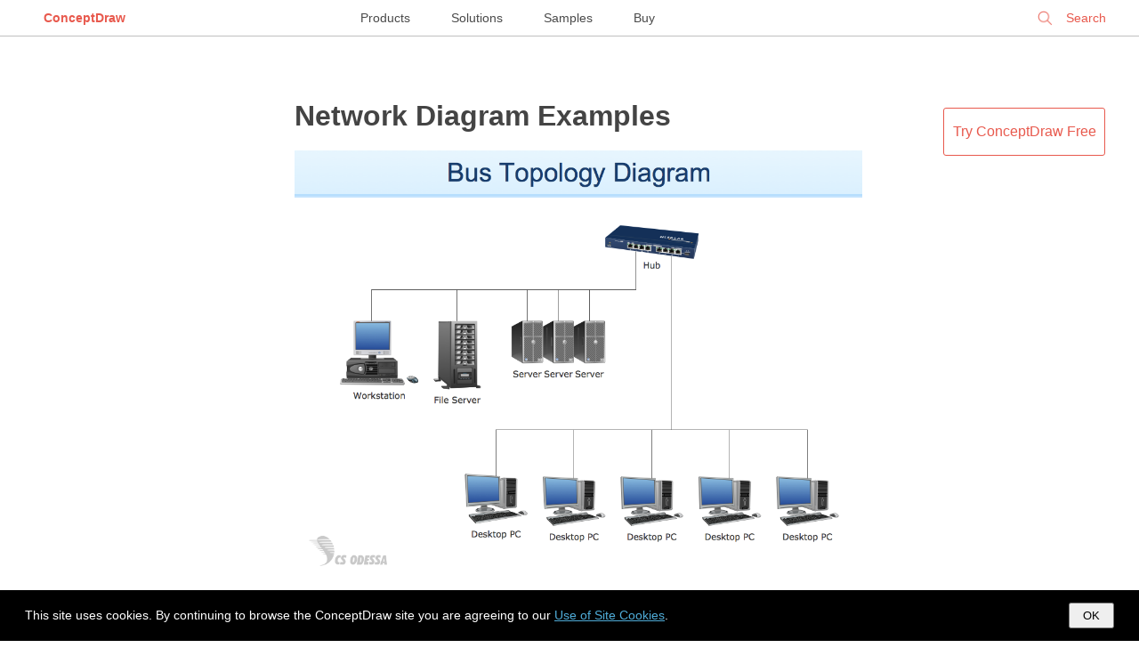

--- FILE ---
content_type: text/html; charset=UTF-8
request_url: https://www.conceptdraw.com/examples/is-star-topology-faster-than-mesh-topology
body_size: 5242
content:
<!DOCTYPE html>
<!--[if lt IE 7]>      <html class="no-js lt-ie9 lt-ie8 lt-ie7"> <![endif]-->
<!--[if IE 7]>         <html class="no-js lt-ie9 lt-ie8"> <![endif]-->
<!--[if IE 8]>         <html class="no-js lt-ie9"> <![endif]-->
<!--[if gt IE 8]><!--> <html class="no-js"> <!--<![endif]-->

<!--<html dir="ltr" lang="en-US">-->
<head>

    <meta http-equiv="Content-Type" content="text/html; charset=utf-8"/>
    <title>Network Diagram Examples | Computer Network Diagrams | Is Star Topology Faster Than Mesh Topology</title>
    <meta name="description" content="ConceptDraw DIAGRAM diagramming software includes huge collection of network diagrams examples, computer and network templates, design objects and stencils. Is Star Topology Faster Than Mesh Topology" />
    <meta name="keywords" content=", Is Star Topology Faster Than Mesh Topology" />

    <meta name="generator" content="Drupal 7 (https://drupal.org)" />
    <meta name="viewport" content="width=device-width, initial-scale=1">
	<meta name="robots" content="index,follow" />
	<link rel="canonical" href="https://www.conceptdraw.com/examples/is-star-topology-faster-than-mesh-topology">
    <meta property="og:type" content="website" />
    <meta property="og:title" content="Network Diagram Examples | Computer Network Diagrams | Is Star Topology Faster Than Mesh Topology" />
    <meta property="og:description" content="ConceptDraw DIAGRAM diagramming software includes huge collection of network diagrams examples, computer and network templates, design objects and stencils. Is Star Topology Faster Than Mesh Topology" />
    <meta property="og:site_name" content="https://www.conceptdraw.com" />
    <meta property="og:url" content="https://www.conceptdraw.com/examples/is-star-topology-faster-than-mesh-topology" />
    <meta property="og:image" content="https://www.conceptdraw.com/How-To-Guide/picture/ConceptDraw-Computer-and-Networks-solution-example-Bus-topology-diagram.png" />


	<link rel="stylesheet" href="https://www.conceptdraw.com/examples/scripts/styles/examples_all_mari.css" type="text/css">

</head>
<body id="home">

<!--[if lt IE 7]>
<p class="chromeframe">You are using an outdated browser. <a href="http://browsehappy.com/">Upgrade your browser today</a> or <a href="http://www.google.com/chromeframe/?redirect=true">install Google Chrome Frame</a> to better experience this site.</p>
<![endif]-->


<!--
<div id="header">
	<div id="main_title">
		Examples  <i>| Tips from ConceptDraw Experts and Experienced Users</i>		<br>
		<a class="nav conceptdraw-item" href="/solution-park">ConceptDraw Solution Park</a>
	</div>
</div>
 -->


<div class="menu">
    <div class="menu-left">
        <div class="logo"><a href="https://www.conceptdraw.com">ConceptDraw</a></div>
    </div>
    <div class="menu-center">
        <a href="https://www.conceptdraw.com/products">Products</a>
        <a href="https://www.conceptdraw.com/solution-park">Solutions</a>
        <a href="https://www.conceptdraw.com/samples">Samples</a>
        <a href="https://my.conceptdraw.com/buy/">Buy</a>
    </div>
    <div class="menu-right">


<!--        <div class="signin"><a href="https://my.conceptdraw.com/registration/login.php">Sign In</a></div> -->

        <div class="search">
            <form method="get" action="https://www.conceptdraw.com/search.php" id="searchbox_000893448112670316043:ckg3jdpoqts">
                <input type="hidden" name="cx" value="000893448112670316043:ckg3jdpoqts">
                <input type="hidden" name="cof" value="FORID:11">
                <input type="hidden" name="sa" value="Search">
                <input type="text" autocomplete="on" placeholder="Search" name="q" id="header_search" href="" onClick="javascript:if(this.phSet)this.value=''" onkeydown="javascript:if ( event.keyCode == 27 ) this.value=''"/>
                <span class="search-clear">&#10005;</span>
            </form>

        </div>
    </div>
</div>
<script>
  function setCookie(cname, cvalue, exdays) {
    var d = new Date();
    d.setTime(d.getTime() + (exdays*24*60*60*1000));
    var expires = "expires="+ d.toUTCString();
    document.cookie = cname + "=" + cvalue + ";" + expires + ";path=/;domain=conceptdraw.com";
  }

  function getCookie(cname) {
    var name = cname + "=";
    var decodedCookie = decodeURIComponent(document.cookie);
    var ca = decodedCookie.split(';');
    for(var i = 0; i <ca.length; i++) {
      var c = ca[i];
      while (c.charAt(0) == ' ') {
        c = c.substring(1);
      }
      if (c.indexOf(name) == 0) {
        return c.substring(name.length, c.length);
      }
    }
    return "";
  }
</script>

<div id="cookies-popup" style="
display: none;
background-color: #000 !important;
color: #fff !important;
width: 100% !important;
position: fixed !important;
bottom: 0 !important;
left: 0 !important;
z-index: 99999999999999999999 !important;
line-height: 2em !important;
padding: 1em 2em !important;
box-sizing: border-box !important;
font-size: 14px !important;
font-family: open_sans_regular, 'Open Sans', sans-serif !important;
">
  This site uses cookies. By continuing to browse the ConceptDraw site you are agreeing to our <a href="https://www.conceptdraw.com/helpdesk/use-of-site-cookies" style="
color: #4FACD8;
border: 0 none !important;
text-decoration: underline !important;
">Use of Site Cookies</a>.

  <button style="
  padding: 5px 14px !important;
  float: right !important;
  color: #000 !important;
" onclick="document.getElementById('cookies-popup').style.display = 'none'; setCookie('showCookiePopup', 'dont', 365)">OK</button>

</div>

<script>
  if (getCookie('showCookiePopup') === "") {
    document.getElementById('cookies-popup').style.display = 'block'
  }
</script>



<div class="glance">


    <div id="main_container">


        <!--   <h1 class="page-header"> Is Star Topology Faster Than Mesh Topology</h1> -->

   <!--   <div class="block-header">
<div id="bg_rgb">
    <div class="prod_block">
        <div class="title special drawing-tool">
            <div class="header_">
                <h3>Powerful Drawing Solution</h3>
                <span>Diagram your business processes</span>
            </div>
            <div class="logo_">
                <a href="https://www.conceptdraw.com/products" target="_blank">
                <img src="https://www.conceptdraw.com/products/icons/cd/DIAGRAM_color_small.png">
                </a>
            </div>
            <div class="right-block">
                <a href="https://www.youtube.com/watch?v=dzq7PN2A_bk&amp;feature=youtu.be?rel=0" rel="prettyPhoto" target="_blank">
                    <img src="https://www.conceptdraw.com/products/images/watch_video.png"></a>
                <div>
                    <a class="buy" href="https://my.conceptdraw.com/buy/addtocart.php?sku=CDDIAGRAMvXII1-s&amp;cat=single" onclick="_gaq.push(['_trackEvent', 'button', 'click', 'buy_examples'])">BUY</a>
                    <a class="trial" href="https://my.conceptdraw.com/account/downloads.php" onclick="_gaq.push(['_trackEvent', 'button', 'click', 'try_free_examples'])"> TRY IT FREE</a>
                </div>
            </div>
        </div>
    </div>
</div>
      </div> -->




        <div id="content_col" style="margin-top: 50px;">

            <div class="rightCol">
                <div class=""><a href="https://my.conceptdraw.com/account/downloads.php" class="button dark">Try&nbsp;ConceptDraw&nbsp;Free</a></div>
            </div>
            <div class="centerCol">

            
            
                <div class="item-row default">
                                        <div class="desc-col">
                                                <h1>                        <a href="https://www.conceptdraw.com/How-To-Guide/network-diagram-examples">Network Diagram Examples</a>
                        </h1>
                        <div class="img-col">
                                                                <a href="https://www.conceptdraw.com/How-To-Guide/network-diagram-examples" style="display: inline-block">
                                        <img src="https://www.conceptdraw.com/How-To-Guide/picture/ConceptDraw-Computer-and-Networks-solution-example-Bus-topology-diagram.png" alt="" title="">
                                    </a>
                                
                        </div>

                        Network diagram is a chart which represents nodes and connections between them in computer network or any telecommunication network, it is a visual depiction of network architecture, physical or logical network topology. There are used common icons for the Network diagrams design, such as icons of various network appliances, computer devices, routers, clouds, peripheral devices, digital devices, etc. Network diagrams can represent networks of different scales (LAN level, WAN level) and detailization. 
ConceptDraw DIAGRAM diagramming software enhanced with Computer Network Diagrams solution from Computer and Networks area includes huge collection of computer and network templates, design objects and stencils, and numerous quantity of Network diagram examples and samples, among them: Basic Computer Network Diagrams, Communication Network Diagram, Wireless Router Network Diagram, LAN Topology Diagram, Computer Network System Design Diagram, Mobile Satellite Communication Network, Web-based Network Diagram, Hybrid Network Diagram, and many others.

                        <div class="video_block">                                <div>

                                    <div class="gvideo"
                                         onclick="document.getElementById('video_frame_0').src = 'https://www.youtube-nocookie.com/embed/h62-9iTdQp0?&autoplay=1&rel=0'; document.getElementById('video_wrap_0').style.display = 'block'; this.style.display = 'none'">
                                        <div class="gplay"></div>
                                        <img width="100%" alt=""
                                             src="https://i1.ytimg.com/vi/h62-9iTdQp0/hqdefault.jpg">
                                    </div>
                                    <div class="videoWrapper" id="video_wrap_0" style="display: none">
                                        <iframe id="video_frame_0" width="560" height="349" loading="lazy" refererpolicy="strict-origin-when-cross-origin" sandbox="allow-scripts allow-same-origin "  
                                                src="https://www.youtube-nocookie.com/embed/h62-9iTdQp0"
                                                frameborder="0" allowfullscreen></iframe>
                                    </div>

                                    
                                    <span class="tb-gtitle" style="font-size: 1em;"></span>
                                    </a>
                                </div>
                            </div>
                    </div>
                    
                </div><!-- item-row -->


                <div class='pc'></div>


                <div class="item-row spsolution ">
                    <div class="desc-col">
                        <h2>                        <span class="doc-title">

                            <a href="https://www.conceptdraw.com/solution-park/computer-and-networks">
                                <img alt="network topology diagram software, network icons, network diagram template, networking icons available, how to draw a network diagram " title="network topology diagram software, network icons, network diagram template, networking icons available, how to draw a network diagram " src="https://www.conceptdraw.com/solution-park/icons/CN_TOOL_COMPNETDIAGRMS/icon.png" class="img-small">
                                Computer Network Diagrams                            </a>
                                                    </span>
                        </h2>
                        <div class="img-col">
                            <a href="https://www.conceptdraw.com/solution-park/computer-and-networks"><img alt="network topology diagram software, network icons, network diagram template, networking icons available, how to draw a network diagram " title="network topology diagram software, network icons, network diagram template, networking icons available, how to draw a network diagram " src="https://www.conceptdraw.com/solution-park/icons/CN_TOOL_COMPNETDIAGRMS/spbanner.png" class="img-big"></a>
                        </div>

                        <div class="desc">
                            Computer Network Diagrams solution extends ConceptDraw DIAGRAM software with samples, templates and libraries of vector icons and objects of computer network devices and network components to help you create professional-looking Computer Network Diagrams, to plan simple home networks and complex computer network configurations for large buildings, to represent their schemes in a comprehensible graphical view, to document computer networks configurations, to depict the interactions between network's components, the used protocols and topologies, to represent physical and logical network structures, to compare visually different topologies and to depict their combinations, to represent in details the network structure with help of schemes, to study and analyze the network configurations, to communicate effectively  to engineers, stakeholders and end-users, to track network working and troubleshoot, if necessary.                        </div>
                    </div>


                </div><!-- item-row -->


                <div class='pc'></div>
            </div>
                <div class="leftCol"></div>

                

                        <div id="see_also" style="display: table;width: 100%;">
                            <!--		<div class="label"><span>See also</span></div>-->
                            <div style="
position:absolute;
margin-left: 0;
" class="footerend">
                                <div class="btndownload">
                                    <a href="https://www.conceptdraw.com/GetFree21Trial.php">
                                        <span id="firstline">Download ConceptDraw PRO</span><br>
                                        <span id="secondline">Free 21 Trial for Mac and PC</span>
                                    </a>
                                </div>
                                <div class="btnbuy"><a href="https://my.conceptdraw.com/buy/catalog.php">Buy Now</a></div>
                            </div>
                            <div style="margin: 2em auto;" class="multy-col-list-wrapper">
                                <ul>
                                    <li><a target='_blank' href="https://www.conceptdraw.com/examples/star-network"> Star  Network  Topology  | Network  Topologies  | Hybrid Network ...</a><br></li><li><a target='_blank' href="https://www.conceptdraw.com/examples/hybrid-network-topology">Hybrid Network  Topology  |  Star  Network  Topology  | Fully Connected ...</a><br></li><li><a target='_blank' href="https://www.conceptdraw.com/examples/star-topology"> Star  Network  Topology  | Network  Topologies  | Fully Connected ...</a><br></li><li><a target='_blank' href="https://www.conceptdraw.com/examples/differences-between-star-and-mesh-network-topologies">Differences Between  Star  And  Mesh  Network  Topologies </a><br></li><li><a target='_blank' href="https://www.conceptdraw.com/examples/network-topologies">Network  Topologies  | Fully Connected Network  Topology  Diagram ...</a><br></li><li><a target='_blank' href="https://www.conceptdraw.com/examples/wireless-network-topology">Wireless Network  Topology  |  Star  Network  Topology  | Fully ...</a><br></li><li><a target='_blank' href="https://www.conceptdraw.com/examples/real-life-example-of-mesh-topology"> Mesh  Network  Topology  Diagram | Fully Connected Network ...</a><br></li><li><a target='_blank' href="https://www.conceptdraw.com/examples/diagram-physical-topologies">Diagram Physical  Topologies  | Physical LAN  topology  diagram ...</a><br></li><li><a target='_blank' href="https://www.conceptdraw.com/examples/star-topology-visio"> Star  Network  Topology  | Fully Connected Network  Topology  ...</a><br></li><li><a target='_blank' href="https://www.conceptdraw.com/examples/implement-star-topology-step-by-step"> Star  Network  Topology  | Network  Topologies  | Hybrid Network ...</a><br></li><li><a target='_blank' href="https://www.conceptdraw.com/examples/lan-using-star-topology-using-switch-and-hub"> Star  Network  Topology </a><br></li><li><a target='_blank' href="https://www.conceptdraw.com/examples/tree-network-topology">Tree Network  Topology  Diagram | Fully Connected Network ...</a><br></li><li><a target='_blank' href="https://www.conceptdraw.com/examples/star-topology-examples-real-life"> Star  Network  Topology  | Tree Network  Topology  Diagram | Local ...</a><br></li><li><a target='_blank' href="https://www.conceptdraw.com/examples/draw-and-label-topology-on-the-network"> Star  Network  Topology  | Tree Network  Topology  Diagram | Local ...</a><br></li><li><a target='_blank' href="https://www.conceptdraw.com/examples/real-life-applications-of-hybrid-topology-answers">Hybrid Network  Topology  | Network Diagram Examples ...</a><br></li><li><a target='_blank' href="https://www.conceptdraw.com/examples/applications-of-network-topology-in-real-life">Applications Of Network  Topology  In Real Life</a><br></li><li><a target='_blank' href="https://www.conceptdraw.com/examples/draw-star-network-diagram"> Star  Network  Topology  | Local area network (LAN). Computer and ...</a><br></li><li><a target='_blank' href="https://www.conceptdraw.com/examples/pictures-network-topologies">Network  Topologies  |  Star  Network  Topology  | Fully Connected ...</a><br></li><li><a target='_blank' href="https://www.conceptdraw.com/examples/ring-network-topology">Network  Topologies  | Ring Network  Topology  | Fully Connected ...</a><br></li><li><a target='_blank' href="https://www.conceptdraw.com/examples/what-type-of-device-is-used-to-implement-a-star-topology"> Star  Network  Topology  | Network  Topologies  | Hybrid Network ...</a><br></li>                                </ul>
                            </div><!-- multy-col-list-wrapper -->
                                                    </div>


			<script async src="https://pagead2.googlesyndication.com/pagead/js/adsbygoogle.js?client=ca-pub-2748632115539198" crossorigin="anonymous"></script>


                        
                        <div class="social_buttons">
                            <a href="https://www.facebook.com/conceptdrawsoft/" target="_blank">
                                <img width="32" height="32" alt="ConceptDraw on Facebook" src="https://www.conceptdraw.com/images/email/meow01.png"/>
                            </a>
                            <a href="https://twitter.com/CSO_ConceptDraw" target="_blank">
                                <img width="32" height="32" alt="ConceptDraw on Twitter" src="https://www.conceptdraw.com/images/email/meow02.png"/>
                            </a>
                            <a href="https://www.linkedin.com/company/computer-systems-odessa" target="_blank">
                                <img width="32" height="32" alt="ConceptDraw on LinkedIn" src="https://www.conceptdraw.com/images/email/meow03.png"/>
                            </a>
                            <a href="https://www.pinterest.com/conceptdraw/" target="_blank">
                                <img width="32" height="32" alt="ConceptDraw on Pinterest" src="https://www.conceptdraw.com/images/email/meow04.png"/>
                            </a>
                            <a href="https://www.youtube.com/user/CSOdessa" target="_blank">
                                <img width="32" height="32" alt="ConceptDraw on YouTube" src="https://www.conceptdraw.com/images/email/meow06.png"/>
                            </a>
                        </div>

                    
            </div>
        </div>
    </div> <!-- Glance -->
    


    <footer role="contentinfo">
        <div id="footer" role="contentinfo">
            <div class="footer_links_left">	<p>CS Odessa</p> Plan. Do. Communicate.</div>
            <div class="footer_links_right">
                <a class="foo_links" href="https://www.conceptdraw.com/products/contact-us">Contact Us</a>
                <a class="foo_links" href="https://helpdesk.conceptdraw.com/ticket.php">Feedback</a>
                <a class="foo_links" href="https://www.conceptdraw.com/products/eula">EULA</a>
                <a class="foo_links" href="https://www.conceptdraw.com/products/privacy">Privacy</a>
                <a class="foo_links" href="https://www.conceptdraw.com/products/tou">TOU</a>
                <p> &copy; 1993 &mdash; 2026 CS Odessa Corp. </p>
            </div>
    </footer>


    </body>

    	

    </html>

    

--- FILE ---
content_type: text/html; charset=utf-8
request_url: https://www.youtube-nocookie.com/embed/h62-9iTdQp0
body_size: 46523
content:
<!DOCTYPE html><html lang="en" dir="ltr" data-cast-api-enabled="true"><head><meta name="viewport" content="width=device-width, initial-scale=1"><meta name="robots" content="noindex"><script nonce="lwCUDKvIdTE49sYRfOHh9g">if ('undefined' == typeof Symbol || 'undefined' == typeof Symbol.iterator) {delete Array.prototype.entries;}</script><style name="www-roboto" nonce="XAdzvoL6TdpnAk5yvjhMPA">@font-face{font-family:'Roboto';font-style:normal;font-weight:400;font-stretch:100%;src:url(//fonts.gstatic.com/s/roboto/v48/KFO7CnqEu92Fr1ME7kSn66aGLdTylUAMa3GUBHMdazTgWw.woff2)format('woff2');unicode-range:U+0460-052F,U+1C80-1C8A,U+20B4,U+2DE0-2DFF,U+A640-A69F,U+FE2E-FE2F;}@font-face{font-family:'Roboto';font-style:normal;font-weight:400;font-stretch:100%;src:url(//fonts.gstatic.com/s/roboto/v48/KFO7CnqEu92Fr1ME7kSn66aGLdTylUAMa3iUBHMdazTgWw.woff2)format('woff2');unicode-range:U+0301,U+0400-045F,U+0490-0491,U+04B0-04B1,U+2116;}@font-face{font-family:'Roboto';font-style:normal;font-weight:400;font-stretch:100%;src:url(//fonts.gstatic.com/s/roboto/v48/KFO7CnqEu92Fr1ME7kSn66aGLdTylUAMa3CUBHMdazTgWw.woff2)format('woff2');unicode-range:U+1F00-1FFF;}@font-face{font-family:'Roboto';font-style:normal;font-weight:400;font-stretch:100%;src:url(//fonts.gstatic.com/s/roboto/v48/KFO7CnqEu92Fr1ME7kSn66aGLdTylUAMa3-UBHMdazTgWw.woff2)format('woff2');unicode-range:U+0370-0377,U+037A-037F,U+0384-038A,U+038C,U+038E-03A1,U+03A3-03FF;}@font-face{font-family:'Roboto';font-style:normal;font-weight:400;font-stretch:100%;src:url(//fonts.gstatic.com/s/roboto/v48/KFO7CnqEu92Fr1ME7kSn66aGLdTylUAMawCUBHMdazTgWw.woff2)format('woff2');unicode-range:U+0302-0303,U+0305,U+0307-0308,U+0310,U+0312,U+0315,U+031A,U+0326-0327,U+032C,U+032F-0330,U+0332-0333,U+0338,U+033A,U+0346,U+034D,U+0391-03A1,U+03A3-03A9,U+03B1-03C9,U+03D1,U+03D5-03D6,U+03F0-03F1,U+03F4-03F5,U+2016-2017,U+2034-2038,U+203C,U+2040,U+2043,U+2047,U+2050,U+2057,U+205F,U+2070-2071,U+2074-208E,U+2090-209C,U+20D0-20DC,U+20E1,U+20E5-20EF,U+2100-2112,U+2114-2115,U+2117-2121,U+2123-214F,U+2190,U+2192,U+2194-21AE,U+21B0-21E5,U+21F1-21F2,U+21F4-2211,U+2213-2214,U+2216-22FF,U+2308-230B,U+2310,U+2319,U+231C-2321,U+2336-237A,U+237C,U+2395,U+239B-23B7,U+23D0,U+23DC-23E1,U+2474-2475,U+25AF,U+25B3,U+25B7,U+25BD,U+25C1,U+25CA,U+25CC,U+25FB,U+266D-266F,U+27C0-27FF,U+2900-2AFF,U+2B0E-2B11,U+2B30-2B4C,U+2BFE,U+3030,U+FF5B,U+FF5D,U+1D400-1D7FF,U+1EE00-1EEFF;}@font-face{font-family:'Roboto';font-style:normal;font-weight:400;font-stretch:100%;src:url(//fonts.gstatic.com/s/roboto/v48/KFO7CnqEu92Fr1ME7kSn66aGLdTylUAMaxKUBHMdazTgWw.woff2)format('woff2');unicode-range:U+0001-000C,U+000E-001F,U+007F-009F,U+20DD-20E0,U+20E2-20E4,U+2150-218F,U+2190,U+2192,U+2194-2199,U+21AF,U+21E6-21F0,U+21F3,U+2218-2219,U+2299,U+22C4-22C6,U+2300-243F,U+2440-244A,U+2460-24FF,U+25A0-27BF,U+2800-28FF,U+2921-2922,U+2981,U+29BF,U+29EB,U+2B00-2BFF,U+4DC0-4DFF,U+FFF9-FFFB,U+10140-1018E,U+10190-1019C,U+101A0,U+101D0-101FD,U+102E0-102FB,U+10E60-10E7E,U+1D2C0-1D2D3,U+1D2E0-1D37F,U+1F000-1F0FF,U+1F100-1F1AD,U+1F1E6-1F1FF,U+1F30D-1F30F,U+1F315,U+1F31C,U+1F31E,U+1F320-1F32C,U+1F336,U+1F378,U+1F37D,U+1F382,U+1F393-1F39F,U+1F3A7-1F3A8,U+1F3AC-1F3AF,U+1F3C2,U+1F3C4-1F3C6,U+1F3CA-1F3CE,U+1F3D4-1F3E0,U+1F3ED,U+1F3F1-1F3F3,U+1F3F5-1F3F7,U+1F408,U+1F415,U+1F41F,U+1F426,U+1F43F,U+1F441-1F442,U+1F444,U+1F446-1F449,U+1F44C-1F44E,U+1F453,U+1F46A,U+1F47D,U+1F4A3,U+1F4B0,U+1F4B3,U+1F4B9,U+1F4BB,U+1F4BF,U+1F4C8-1F4CB,U+1F4D6,U+1F4DA,U+1F4DF,U+1F4E3-1F4E6,U+1F4EA-1F4ED,U+1F4F7,U+1F4F9-1F4FB,U+1F4FD-1F4FE,U+1F503,U+1F507-1F50B,U+1F50D,U+1F512-1F513,U+1F53E-1F54A,U+1F54F-1F5FA,U+1F610,U+1F650-1F67F,U+1F687,U+1F68D,U+1F691,U+1F694,U+1F698,U+1F6AD,U+1F6B2,U+1F6B9-1F6BA,U+1F6BC,U+1F6C6-1F6CF,U+1F6D3-1F6D7,U+1F6E0-1F6EA,U+1F6F0-1F6F3,U+1F6F7-1F6FC,U+1F700-1F7FF,U+1F800-1F80B,U+1F810-1F847,U+1F850-1F859,U+1F860-1F887,U+1F890-1F8AD,U+1F8B0-1F8BB,U+1F8C0-1F8C1,U+1F900-1F90B,U+1F93B,U+1F946,U+1F984,U+1F996,U+1F9E9,U+1FA00-1FA6F,U+1FA70-1FA7C,U+1FA80-1FA89,U+1FA8F-1FAC6,U+1FACE-1FADC,U+1FADF-1FAE9,U+1FAF0-1FAF8,U+1FB00-1FBFF;}@font-face{font-family:'Roboto';font-style:normal;font-weight:400;font-stretch:100%;src:url(//fonts.gstatic.com/s/roboto/v48/KFO7CnqEu92Fr1ME7kSn66aGLdTylUAMa3OUBHMdazTgWw.woff2)format('woff2');unicode-range:U+0102-0103,U+0110-0111,U+0128-0129,U+0168-0169,U+01A0-01A1,U+01AF-01B0,U+0300-0301,U+0303-0304,U+0308-0309,U+0323,U+0329,U+1EA0-1EF9,U+20AB;}@font-face{font-family:'Roboto';font-style:normal;font-weight:400;font-stretch:100%;src:url(//fonts.gstatic.com/s/roboto/v48/KFO7CnqEu92Fr1ME7kSn66aGLdTylUAMa3KUBHMdazTgWw.woff2)format('woff2');unicode-range:U+0100-02BA,U+02BD-02C5,U+02C7-02CC,U+02CE-02D7,U+02DD-02FF,U+0304,U+0308,U+0329,U+1D00-1DBF,U+1E00-1E9F,U+1EF2-1EFF,U+2020,U+20A0-20AB,U+20AD-20C0,U+2113,U+2C60-2C7F,U+A720-A7FF;}@font-face{font-family:'Roboto';font-style:normal;font-weight:400;font-stretch:100%;src:url(//fonts.gstatic.com/s/roboto/v48/KFO7CnqEu92Fr1ME7kSn66aGLdTylUAMa3yUBHMdazQ.woff2)format('woff2');unicode-range:U+0000-00FF,U+0131,U+0152-0153,U+02BB-02BC,U+02C6,U+02DA,U+02DC,U+0304,U+0308,U+0329,U+2000-206F,U+20AC,U+2122,U+2191,U+2193,U+2212,U+2215,U+FEFF,U+FFFD;}@font-face{font-family:'Roboto';font-style:normal;font-weight:500;font-stretch:100%;src:url(//fonts.gstatic.com/s/roboto/v48/KFO7CnqEu92Fr1ME7kSn66aGLdTylUAMa3GUBHMdazTgWw.woff2)format('woff2');unicode-range:U+0460-052F,U+1C80-1C8A,U+20B4,U+2DE0-2DFF,U+A640-A69F,U+FE2E-FE2F;}@font-face{font-family:'Roboto';font-style:normal;font-weight:500;font-stretch:100%;src:url(//fonts.gstatic.com/s/roboto/v48/KFO7CnqEu92Fr1ME7kSn66aGLdTylUAMa3iUBHMdazTgWw.woff2)format('woff2');unicode-range:U+0301,U+0400-045F,U+0490-0491,U+04B0-04B1,U+2116;}@font-face{font-family:'Roboto';font-style:normal;font-weight:500;font-stretch:100%;src:url(//fonts.gstatic.com/s/roboto/v48/KFO7CnqEu92Fr1ME7kSn66aGLdTylUAMa3CUBHMdazTgWw.woff2)format('woff2');unicode-range:U+1F00-1FFF;}@font-face{font-family:'Roboto';font-style:normal;font-weight:500;font-stretch:100%;src:url(//fonts.gstatic.com/s/roboto/v48/KFO7CnqEu92Fr1ME7kSn66aGLdTylUAMa3-UBHMdazTgWw.woff2)format('woff2');unicode-range:U+0370-0377,U+037A-037F,U+0384-038A,U+038C,U+038E-03A1,U+03A3-03FF;}@font-face{font-family:'Roboto';font-style:normal;font-weight:500;font-stretch:100%;src:url(//fonts.gstatic.com/s/roboto/v48/KFO7CnqEu92Fr1ME7kSn66aGLdTylUAMawCUBHMdazTgWw.woff2)format('woff2');unicode-range:U+0302-0303,U+0305,U+0307-0308,U+0310,U+0312,U+0315,U+031A,U+0326-0327,U+032C,U+032F-0330,U+0332-0333,U+0338,U+033A,U+0346,U+034D,U+0391-03A1,U+03A3-03A9,U+03B1-03C9,U+03D1,U+03D5-03D6,U+03F0-03F1,U+03F4-03F5,U+2016-2017,U+2034-2038,U+203C,U+2040,U+2043,U+2047,U+2050,U+2057,U+205F,U+2070-2071,U+2074-208E,U+2090-209C,U+20D0-20DC,U+20E1,U+20E5-20EF,U+2100-2112,U+2114-2115,U+2117-2121,U+2123-214F,U+2190,U+2192,U+2194-21AE,U+21B0-21E5,U+21F1-21F2,U+21F4-2211,U+2213-2214,U+2216-22FF,U+2308-230B,U+2310,U+2319,U+231C-2321,U+2336-237A,U+237C,U+2395,U+239B-23B7,U+23D0,U+23DC-23E1,U+2474-2475,U+25AF,U+25B3,U+25B7,U+25BD,U+25C1,U+25CA,U+25CC,U+25FB,U+266D-266F,U+27C0-27FF,U+2900-2AFF,U+2B0E-2B11,U+2B30-2B4C,U+2BFE,U+3030,U+FF5B,U+FF5D,U+1D400-1D7FF,U+1EE00-1EEFF;}@font-face{font-family:'Roboto';font-style:normal;font-weight:500;font-stretch:100%;src:url(//fonts.gstatic.com/s/roboto/v48/KFO7CnqEu92Fr1ME7kSn66aGLdTylUAMaxKUBHMdazTgWw.woff2)format('woff2');unicode-range:U+0001-000C,U+000E-001F,U+007F-009F,U+20DD-20E0,U+20E2-20E4,U+2150-218F,U+2190,U+2192,U+2194-2199,U+21AF,U+21E6-21F0,U+21F3,U+2218-2219,U+2299,U+22C4-22C6,U+2300-243F,U+2440-244A,U+2460-24FF,U+25A0-27BF,U+2800-28FF,U+2921-2922,U+2981,U+29BF,U+29EB,U+2B00-2BFF,U+4DC0-4DFF,U+FFF9-FFFB,U+10140-1018E,U+10190-1019C,U+101A0,U+101D0-101FD,U+102E0-102FB,U+10E60-10E7E,U+1D2C0-1D2D3,U+1D2E0-1D37F,U+1F000-1F0FF,U+1F100-1F1AD,U+1F1E6-1F1FF,U+1F30D-1F30F,U+1F315,U+1F31C,U+1F31E,U+1F320-1F32C,U+1F336,U+1F378,U+1F37D,U+1F382,U+1F393-1F39F,U+1F3A7-1F3A8,U+1F3AC-1F3AF,U+1F3C2,U+1F3C4-1F3C6,U+1F3CA-1F3CE,U+1F3D4-1F3E0,U+1F3ED,U+1F3F1-1F3F3,U+1F3F5-1F3F7,U+1F408,U+1F415,U+1F41F,U+1F426,U+1F43F,U+1F441-1F442,U+1F444,U+1F446-1F449,U+1F44C-1F44E,U+1F453,U+1F46A,U+1F47D,U+1F4A3,U+1F4B0,U+1F4B3,U+1F4B9,U+1F4BB,U+1F4BF,U+1F4C8-1F4CB,U+1F4D6,U+1F4DA,U+1F4DF,U+1F4E3-1F4E6,U+1F4EA-1F4ED,U+1F4F7,U+1F4F9-1F4FB,U+1F4FD-1F4FE,U+1F503,U+1F507-1F50B,U+1F50D,U+1F512-1F513,U+1F53E-1F54A,U+1F54F-1F5FA,U+1F610,U+1F650-1F67F,U+1F687,U+1F68D,U+1F691,U+1F694,U+1F698,U+1F6AD,U+1F6B2,U+1F6B9-1F6BA,U+1F6BC,U+1F6C6-1F6CF,U+1F6D3-1F6D7,U+1F6E0-1F6EA,U+1F6F0-1F6F3,U+1F6F7-1F6FC,U+1F700-1F7FF,U+1F800-1F80B,U+1F810-1F847,U+1F850-1F859,U+1F860-1F887,U+1F890-1F8AD,U+1F8B0-1F8BB,U+1F8C0-1F8C1,U+1F900-1F90B,U+1F93B,U+1F946,U+1F984,U+1F996,U+1F9E9,U+1FA00-1FA6F,U+1FA70-1FA7C,U+1FA80-1FA89,U+1FA8F-1FAC6,U+1FACE-1FADC,U+1FADF-1FAE9,U+1FAF0-1FAF8,U+1FB00-1FBFF;}@font-face{font-family:'Roboto';font-style:normal;font-weight:500;font-stretch:100%;src:url(//fonts.gstatic.com/s/roboto/v48/KFO7CnqEu92Fr1ME7kSn66aGLdTylUAMa3OUBHMdazTgWw.woff2)format('woff2');unicode-range:U+0102-0103,U+0110-0111,U+0128-0129,U+0168-0169,U+01A0-01A1,U+01AF-01B0,U+0300-0301,U+0303-0304,U+0308-0309,U+0323,U+0329,U+1EA0-1EF9,U+20AB;}@font-face{font-family:'Roboto';font-style:normal;font-weight:500;font-stretch:100%;src:url(//fonts.gstatic.com/s/roboto/v48/KFO7CnqEu92Fr1ME7kSn66aGLdTylUAMa3KUBHMdazTgWw.woff2)format('woff2');unicode-range:U+0100-02BA,U+02BD-02C5,U+02C7-02CC,U+02CE-02D7,U+02DD-02FF,U+0304,U+0308,U+0329,U+1D00-1DBF,U+1E00-1E9F,U+1EF2-1EFF,U+2020,U+20A0-20AB,U+20AD-20C0,U+2113,U+2C60-2C7F,U+A720-A7FF;}@font-face{font-family:'Roboto';font-style:normal;font-weight:500;font-stretch:100%;src:url(//fonts.gstatic.com/s/roboto/v48/KFO7CnqEu92Fr1ME7kSn66aGLdTylUAMa3yUBHMdazQ.woff2)format('woff2');unicode-range:U+0000-00FF,U+0131,U+0152-0153,U+02BB-02BC,U+02C6,U+02DA,U+02DC,U+0304,U+0308,U+0329,U+2000-206F,U+20AC,U+2122,U+2191,U+2193,U+2212,U+2215,U+FEFF,U+FFFD;}</style><script name="www-roboto" nonce="lwCUDKvIdTE49sYRfOHh9g">if (document.fonts && document.fonts.load) {document.fonts.load("400 10pt Roboto", "E"); document.fonts.load("500 10pt Roboto", "E");}</script><link rel="stylesheet" href="/s/player/652bbb94/www-player.css" name="www-player" nonce="XAdzvoL6TdpnAk5yvjhMPA"><style nonce="XAdzvoL6TdpnAk5yvjhMPA">html {overflow: hidden;}body {font: 12px Roboto, Arial, sans-serif; background-color: #000; color: #fff; height: 100%; width: 100%; overflow: hidden; position: absolute; margin: 0; padding: 0;}#player {width: 100%; height: 100%;}h1 {text-align: center; color: #fff;}h3 {margin-top: 6px; margin-bottom: 3px;}.player-unavailable {position: absolute; top: 0; left: 0; right: 0; bottom: 0; padding: 25px; font-size: 13px; background: url(/img/meh7.png) 50% 65% no-repeat;}.player-unavailable .message {text-align: left; margin: 0 -5px 15px; padding: 0 5px 14px; border-bottom: 1px solid #888; font-size: 19px; font-weight: normal;}.player-unavailable a {color: #167ac6; text-decoration: none;}</style><script nonce="lwCUDKvIdTE49sYRfOHh9g">var ytcsi={gt:function(n){n=(n||"")+"data_";return ytcsi[n]||(ytcsi[n]={tick:{},info:{},gel:{preLoggedGelInfos:[]}})},now:window.performance&&window.performance.timing&&window.performance.now&&window.performance.timing.navigationStart?function(){return window.performance.timing.navigationStart+window.performance.now()}:function(){return(new Date).getTime()},tick:function(l,t,n){var ticks=ytcsi.gt(n).tick;var v=t||ytcsi.now();if(ticks[l]){ticks["_"+l]=ticks["_"+l]||[ticks[l]];ticks["_"+l].push(v)}ticks[l]=
v},info:function(k,v,n){ytcsi.gt(n).info[k]=v},infoGel:function(p,n){ytcsi.gt(n).gel.preLoggedGelInfos.push(p)},setStart:function(t,n){ytcsi.tick("_start",t,n)}};
(function(w,d){function isGecko(){if(!w.navigator)return false;try{if(w.navigator.userAgentData&&w.navigator.userAgentData.brands&&w.navigator.userAgentData.brands.length){var brands=w.navigator.userAgentData.brands;var i=0;for(;i<brands.length;i++)if(brands[i]&&brands[i].brand==="Firefox")return true;return false}}catch(e){setTimeout(function(){throw e;})}if(!w.navigator.userAgent)return false;var ua=w.navigator.userAgent;return ua.indexOf("Gecko")>0&&ua.toLowerCase().indexOf("webkit")<0&&ua.indexOf("Edge")<
0&&ua.indexOf("Trident")<0&&ua.indexOf("MSIE")<0}ytcsi.setStart(w.performance?w.performance.timing.responseStart:null);var isPrerender=(d.visibilityState||d.webkitVisibilityState)=="prerender";var vName=!d.visibilityState&&d.webkitVisibilityState?"webkitvisibilitychange":"visibilitychange";if(isPrerender){var startTick=function(){ytcsi.setStart();d.removeEventListener(vName,startTick)};d.addEventListener(vName,startTick,false)}if(d.addEventListener)d.addEventListener(vName,function(){ytcsi.tick("vc")},
false);if(isGecko()){var isHidden=(d.visibilityState||d.webkitVisibilityState)=="hidden";if(isHidden)ytcsi.tick("vc")}var slt=function(el,t){setTimeout(function(){var n=ytcsi.now();el.loadTime=n;if(el.slt)el.slt()},t)};w.__ytRIL=function(el){if(!el.getAttribute("data-thumb"))if(w.requestAnimationFrame)w.requestAnimationFrame(function(){slt(el,0)});else slt(el,16)}})(window,document);
</script><script nonce="lwCUDKvIdTE49sYRfOHh9g">var ytcfg={d:function(){return window.yt&&yt.config_||ytcfg.data_||(ytcfg.data_={})},get:function(k,o){return k in ytcfg.d()?ytcfg.d()[k]:o},set:function(){var a=arguments;if(a.length>1)ytcfg.d()[a[0]]=a[1];else{var k;for(k in a[0])ytcfg.d()[k]=a[0][k]}}};
ytcfg.set({"CLIENT_CANARY_STATE":"none","DEVICE":"cbr\u003dChrome\u0026cbrand\u003dapple\u0026cbrver\u003d131.0.0.0\u0026ceng\u003dWebKit\u0026cengver\u003d537.36\u0026cos\u003dMacintosh\u0026cosver\u003d10_15_7\u0026cplatform\u003dDESKTOP","EVENT_ID":"18N_aYy-J7eM_tcPhrjX0Q0","EXPERIMENT_FLAGS":{"ab_det_apm":true,"ab_det_el_h":true,"ab_det_em_inj":true,"ab_l_sig_st":true,"ab_l_sig_st_e":true,"action_companion_center_align_description":true,"allow_skip_networkless":true,"always_send_and_write":true,"att_web_record_metrics":true,"attmusi":true,"c3_enable_button_impression_logging":true,"c3_watch_page_component":true,"cancel_pending_navs":true,"clean_up_manual_attribution_header":true,"config_age_report_killswitch":true,"cow_optimize_idom_compat":true,"csi_on_gel":true,"delhi_mweb_colorful_sd":true,"delhi_mweb_colorful_sd_v2":true,"deprecate_pair_servlet_enabled":true,"desktop_sparkles_light_cta_button":true,"disable_child_node_auto_formatted_strings":true,"disable_log_to_visitor_layer":true,"disable_pacf_logging_for_memory_limited_tv":true,"embeds_enable_eid_enforcement_for_youtube":true,"embeds_enable_info_panel_dismissal":true,"embeds_enable_pfp_always_unbranded":true,"embeds_muted_autoplay_sound_fix":true,"embeds_serve_es6_client":true,"embeds_web_nwl_disable_nocookie":true,"embeds_web_updated_shorts_definition_fix":true,"enable_active_view_display_ad_renderer_web_home":true,"enable_ad_disclosure_banner_a11y_fix":true,"enable_android_web_view_top_insets_bugfix":true,"enable_client_sli_logging":true,"enable_client_streamz_web":true,"enable_client_ve_spec":true,"enable_cloud_save_error_popup_after_retry":true,"enable_dai_sdf_h5_preroll":true,"enable_datasync_id_header_in_web_vss_pings":true,"enable_default_mono_cta_migration_web_client":true,"enable_docked_chat_messages":true,"enable_drop_shadow_experiment":true,"enable_embeds_new_caption_language_picker":true,"enable_entity_store_from_dependency_injection":true,"enable_inline_muted_playback_on_web_search":true,"enable_inline_muted_playback_on_web_search_for_vdc":true,"enable_inline_muted_playback_on_web_search_for_vdcb":true,"enable_is_extended_monitoring":true,"enable_is_mini_app_page_active_bugfix":true,"enable_logging_first_user_action_after_game_ready":true,"enable_ltc_param_fetch_from_innertube":true,"enable_masthead_mweb_padding_fix":true,"enable_menu_renderer_button_in_mweb_hclr":true,"enable_mini_app_command_handler_mweb_fix":true,"enable_mini_guide_downloads_item":true,"enable_mixed_direction_formatted_strings":true,"enable_mweb_new_caption_language_picker":true,"enable_names_handles_account_switcher":true,"enable_network_request_logging_on_game_events":true,"enable_new_paid_product_placement":true,"enable_open_in_new_tab_icon_for_short_dr_for_desktop_search":true,"enable_open_yt_content":true,"enable_origin_query_parameter_bugfix":true,"enable_pause_ads_on_ytv_html5":true,"enable_payments_purchase_manager":true,"enable_pdp_icon_prefetch":true,"enable_pl_r_si_fa":true,"enable_place_pivot_url":true,"enable_pv_screen_modern_text":true,"enable_removing_navbar_title_on_hashtag_page_mweb":true,"enable_rta_manager":true,"enable_sdf_companion_h5":true,"enable_sdf_dai_h5_midroll":true,"enable_sdf_h5_endemic_mid_post_roll":true,"enable_sdf_on_h5_unplugged_vod_midroll":true,"enable_sdf_shorts_player_bytes_h5":true,"enable_sending_unwrapped_game_audio_as_serialized_metadata":true,"enable_sfv_effect_pivot_url":true,"enable_shorts_new_carousel":true,"enable_skip_ad_guidance_prompt":true,"enable_skippable_ads_for_unplugged_ad_pod":true,"enable_smearing_expansion_dai":true,"enable_time_out_messages":true,"enable_timeline_view_modern_transcript_fe":true,"enable_video_display_compact_button_group_for_desktop_search":true,"enable_web_delhi_icons":true,"enable_web_home_top_landscape_image_layout_level_click":true,"enable_web_tiered_gel":true,"enable_window_constrained_buy_flow_dialog":true,"enable_wiz_queue_effect_and_on_init_initial_runs":true,"enable_ypc_spinners":true,"enable_yt_ata_iframe_authuser":true,"export_networkless_options":true,"export_player_version_to_ytconfig":true,"fill_single_video_with_notify_to_lasr":true,"fix_ad_miniplayer_controls_rendering":true,"fix_ads_tracking_for_swf_config_deprecation_mweb":true,"h5_companion_enable_adcpn_macro_substitution_for_click_pings":true,"h5_inplayer_enable_adcpn_macro_substitution_for_click_pings":true,"h5_reset_cache_and_filter_before_update_masthead":true,"hide_channel_creation_title_for_mweb":true,"high_ccv_client_side_caching_h5":true,"html5_log_trigger_events_with_debug_data":true,"html5_ssdai_enable_media_end_cue_range":true,"idb_immediate_commit":true,"il_attach_cache_limit":true,"il_use_view_model_logging_context":true,"is_browser_support_for_webcam_streaming":true,"json_condensed_response":true,"kev_adb_pg":true,"kevlar_gel_error_routing":true,"kevlar_watch_cinematics":true,"live_chat_enable_controller_extraction":true,"live_chat_enable_rta_manager":true,"log_click_with_layer_from_element_in_command_handler":true,"mdx_enable_privacy_disclosure_ui":true,"mdx_load_cast_api_bootstrap_script":true,"medium_progress_bar_modification":true,"migrate_remaining_web_ad_badges_to_innertube":true,"mobile_account_menu_refresh":true,"mweb_account_linking_noapp":true,"mweb_allow_modern_search_suggest_behavior":true,"mweb_animated_actions":true,"mweb_app_upsell_button_direct_to_app":true,"mweb_c3_enable_adaptive_signals":true,"mweb_c3_library_page_enable_recent_shelf":true,"mweb_c3_remove_web_navigation_endpoint_data":true,"mweb_c3_use_canonical_from_player_response":true,"mweb_cinematic_watch":true,"mweb_command_handler":true,"mweb_delay_watch_initial_data":true,"mweb_disable_searchbar_scroll":true,"mweb_enable_browse_chunks":true,"mweb_enable_fine_scrubbing_for_recs":true,"mweb_enable_imp_portal":true,"mweb_enable_keto_batch_player_fullscreen":true,"mweb_enable_keto_batch_player_progress_bar":true,"mweb_enable_keto_batch_player_tooltips":true,"mweb_enable_lockup_view_model_for_ucp":true,"mweb_enable_mix_panel_title_metadata":true,"mweb_enable_more_drawer":true,"mweb_enable_optional_fullscreen_landscape_locking":true,"mweb_enable_overlay_touch_manager":true,"mweb_enable_premium_carve_out_fix":true,"mweb_enable_refresh_detection":true,"mweb_enable_search_imp":true,"mweb_enable_shorts_video_preload":true,"mweb_enable_skippables_on_jio_phone":true,"mweb_enable_two_line_title_on_shorts":true,"mweb_enable_varispeed_controller":true,"mweb_enable_watch_feed_infinite_scroll":true,"mweb_enable_wrapped_unplugged_pause_membership_dialog_renderer":true,"mweb_fix_monitor_visibility_after_render":true,"mweb_force_ios_fallback_to_native_control":true,"mweb_fp_auto_fullscreen":true,"mweb_fullscreen_controls":true,"mweb_fullscreen_controls_action_buttons":true,"mweb_fullscreen_watch_system":true,"mweb_home_reactive_shorts":true,"mweb_innertube_search_command":true,"mweb_kaios_enable_autoplay_switch_view_model":true,"mweb_lang_in_html":true,"mweb_like_button_synced_with_entities":true,"mweb_logo_use_home_page_ve":true,"mweb_native_control_in_faux_fullscreen_shared":true,"mweb_player_control_on_hover":true,"mweb_player_delhi_dtts":true,"mweb_player_hide_unavailable_subtitles_button":true,"mweb_player_settings_use_bottom_sheet":true,"mweb_player_show_previous_next_buttons_in_playlist":true,"mweb_player_skip_no_op_state_changes":true,"mweb_player_user_select_none":true,"mweb_playlist_engagement_panel":true,"mweb_progress_bar_seek_on_mouse_click":true,"mweb_pull_2_full":true,"mweb_pull_2_full_enable_touch_handlers":true,"mweb_schedule_warm_watch_response":true,"mweb_searchbox_legacy_navigation":true,"mweb_see_fewer_shorts":true,"mweb_shorts_comments_panel_id_change":true,"mweb_shorts_early_continuation":true,"mweb_show_ios_smart_banner":true,"mweb_show_sign_in_button_from_header":true,"mweb_use_server_url_on_startup":true,"mweb_watch_captions_enable_auto_translate":true,"mweb_watch_captions_set_default_size":true,"mweb_watch_stop_scheduler_on_player_response":true,"mweb_watchfeed_big_thumbnails":true,"mweb_yt_searchbox":true,"networkless_logging":true,"no_client_ve_attach_unless_shown":true,"pageid_as_header_web":true,"playback_settings_use_switch_menu":true,"player_controls_autonav_fix":true,"player_controls_skip_double_signal_update":true,"polymer_bad_build_labels":true,"polymer_verifiy_app_state":true,"qoe_send_and_write":true,"remove_chevron_from_ad_disclosure_banner_h5":true,"remove_masthead_channel_banner_on_refresh":true,"remove_slot_id_exited_trigger_for_dai_in_player_slot_expire":true,"replace_client_url_parsing_with_server_signal":true,"service_worker_enabled":true,"service_worker_push_enabled":true,"service_worker_push_home_page_prompt":true,"service_worker_push_watch_page_prompt":true,"shell_load_gcf":true,"shorten_initial_gel_batch_timeout":true,"should_use_yt_voice_endpoint_in_kaios":true,"smarter_ve_dedupping":true,"speedmaster_no_seek":true,"stop_handling_click_for_non_rendering_overlay_layout":true,"suppress_error_204_logging":true,"synced_panel_scrolling_controller":true,"use_event_time_ms_header":true,"use_fifo_for_networkless":true,"use_request_time_ms_header":true,"use_session_based_sampling":true,"use_thumbnail_overlay_time_status_renderer_for_live_badge":true,"vss_final_ping_send_and_write":true,"vss_playback_use_send_and_write":true,"web_adaptive_repeat_ase":true,"web_always_load_chat_support":true,"web_api_url":true,"web_attributed_string_deep_equal_bugfix":true,"web_autonav_allow_off_by_default":true,"web_button_vm_refactor_disabled":true,"web_c3_log_app_init_finish":true,"web_component_wrapper_track_owner":true,"web_csi_action_sampling_enabled":true,"web_dedupe_ve_grafting":true,"web_disable_backdrop_filter":true,"web_enable_ab_rsp_cl":true,"web_enable_course_icon_update":true,"web_enable_error_204":true,"web_gcf_hashes_innertube":true,"web_gel_timeout_cap":true,"web_parent_target_for_sheets":true,"web_persist_server_autonav_state_on_client":true,"web_playback_associated_log_ctt":true,"web_playback_associated_ve":true,"web_prefetch_preload_video":true,"web_progress_bar_draggable":true,"web_shorts_just_watched_on_channel_and_pivot_study":true,"web_shorts_just_watched_overlay":true,"web_shorts_wn_shelf_header_tuning":true,"web_update_panel_visibility_logging_fix":true,"web_watch_controls_state_signals":true,"web_wiz_attributed_string":true,"webfe_mweb_watch_microdata":true,"webfe_watch_shorts_canonical_url_fix":true,"webpo_exit_on_net_err":true,"wiz_diff_overwritable":true,"wiz_stamper_new_context_api":true,"woffle_used_state_report":true,"wpo_gel_strz":true,"H5_async_logging_delay_ms":30000.0,"attention_logging_scroll_throttle":500.0,"autoplay_pause_by_lact_sampling_fraction":0.0,"cinematic_watch_effect_opacity":0.4,"log_window_onerror_fraction":0.1,"speedmaster_playback_rate":2.0,"tv_pacf_logging_sample_rate":0.01,"web_attention_logging_scroll_throttle":500.0,"web_load_prediction_threshold":0.1,"web_navigation_prediction_threshold":0.1,"web_pbj_log_warning_rate":0.0,"web_system_health_fraction":0.01,"ytidb_transaction_ended_event_rate_limit":0.02,"active_time_update_interval_ms":10000,"att_init_delay":500,"autoplay_pause_by_lact_sec":0,"botguard_async_snapshot_timeout_ms":3000,"check_navigator_accuracy_timeout_ms":0,"cinematic_watch_css_filter_blur_strength":40,"cinematic_watch_fade_out_duration":500,"close_webview_delay_ms":100,"cloud_save_game_data_rate_limit_ms":3000,"compression_disable_point":10,"custom_active_view_tos_timeout_ms":3600000,"embeds_widget_poll_interval_ms":0,"gel_min_batch_size":3,"gel_queue_timeout_max_ms":60000,"get_async_timeout_ms":60000,"hide_cta_for_home_web_video_ads_animate_in_time":2,"html5_byterate_soft_cap":0,"initial_gel_batch_timeout":2000,"max_body_size_to_compress":500000,"max_prefetch_window_sec_for_livestream_optimization":10,"min_prefetch_offset_sec_for_livestream_optimization":20,"mini_app_container_iframe_src_update_delay_ms":0,"multiple_preview_news_duration_time":11000,"mweb_c3_toast_duration_ms":5000,"mweb_deep_link_fallback_timeout_ms":10000,"mweb_delay_response_received_actions":100,"mweb_fp_dpad_rate_limit_ms":0,"mweb_fp_dpad_watch_title_clamp_lines":0,"mweb_history_manager_cache_size":100,"mweb_ios_fullscreen_playback_transition_delay_ms":500,"mweb_ios_fullscreen_system_pause_epilson_ms":0,"mweb_override_response_store_expiration_ms":0,"mweb_shorts_early_continuation_trigger_threshold":4,"mweb_w2w_max_age_seconds":0,"mweb_watch_captions_default_size":2,"neon_dark_launch_gradient_count":0,"network_polling_interval":30000,"play_click_interval_ms":30000,"play_ping_interval_ms":10000,"prefetch_comments_ms_after_video":0,"send_config_hash_timer":0,"service_worker_push_logged_out_prompt_watches":-1,"service_worker_push_prompt_cap":-1,"service_worker_push_prompt_delay_microseconds":3888000000000,"slow_compressions_before_abandon_count":4,"speedmaster_cancellation_movement_dp":10,"speedmaster_touch_activation_ms":500,"web_attention_logging_throttle":500,"web_foreground_heartbeat_interval_ms":28000,"web_gel_debounce_ms":10000,"web_logging_max_batch":100,"web_max_tracing_events":50,"web_tracing_session_replay":0,"wil_icon_max_concurrent_fetches":9999,"ytidb_remake_db_retries":3,"ytidb_reopen_db_retries":3,"WebClientReleaseProcessCritical__youtube_embeds_client_version_override":"","WebClientReleaseProcessCritical__youtube_embeds_web_client_version_override":"","WebClientReleaseProcessCritical__youtube_mweb_client_version_override":"","debug_forced_internalcountrycode":"","embeds_web_synth_ch_headers_banned_urls_regex":"","enable_web_media_service":"DISABLED","il_payload_scraping":"","live_chat_unicode_emoji_json_url":"https://www.gstatic.com/youtube/img/emojis/emojis-svg-9.json","mweb_deep_link_feature_tag_suffix":"11268432","mweb_enable_shorts_innertube_player_prefetch_trigger":"NONE","mweb_fp_dpad":"home,search,browse,channel,create_channel,experiments,settings,trending,oops,404,paid_memberships,sponsorship,premium,shorts","mweb_fp_dpad_linear_navigation":"","mweb_fp_dpad_linear_navigation_visitor":"","mweb_fp_dpad_visitor":"","mweb_preload_video_by_player_vars":"","place_pivot_triggering_container_alternate":"","place_pivot_triggering_counterfactual_container_alternate":"","service_worker_push_force_notification_prompt_tag":"1","service_worker_scope":"/","suggest_exp_str":"","web_client_version_override":"","kevlar_command_handler_command_banlist":[],"mini_app_ids_without_game_ready":["UgkxHHtsak1SC8mRGHMZewc4HzeAY3yhPPmJ","Ugkx7OgzFqE6z_5Mtf4YsotGfQNII1DF_RBm"],"web_op_signal_type_banlist":[],"web_tracing_enabled_spans":["event","command"]},"GAPI_HINT_PARAMS":"m;/_/scs/abc-static/_/js/k\u003dgapi.gapi.en.FZb77tO2YW4.O/d\u003d1/rs\u003dAHpOoo8lqavmo6ayfVxZovyDiP6g3TOVSQ/m\u003d__features__","GAPI_HOST":"https://apis.google.com","GAPI_LOCALE":"en_US","GL":"US","HL":"en","HTML_DIR":"ltr","HTML_LANG":"en","INNERTUBE_API_KEY":"AIzaSyAO_FJ2SlqU8Q4STEHLGCilw_Y9_11qcW8","INNERTUBE_API_VERSION":"v1","INNERTUBE_CLIENT_NAME":"WEB_EMBEDDED_PLAYER","INNERTUBE_CLIENT_VERSION":"1.20260130.01.00","INNERTUBE_CONTEXT":{"client":{"hl":"en","gl":"US","remoteHost":"18.222.48.92","deviceMake":"Apple","deviceModel":"","visitorData":"[base64]%3D%3D","userAgent":"Mozilla/5.0 (Macintosh; Intel Mac OS X 10_15_7) AppleWebKit/537.36 (KHTML, like Gecko) Chrome/131.0.0.0 Safari/537.36; ClaudeBot/1.0; +claudebot@anthropic.com),gzip(gfe)","clientName":"WEB_EMBEDDED_PLAYER","clientVersion":"1.20260130.01.00","osName":"Macintosh","osVersion":"10_15_7","originalUrl":"https://www.youtube-nocookie.com/embed/h62-9iTdQp0","platform":"DESKTOP","clientFormFactor":"UNKNOWN_FORM_FACTOR","configInfo":{"appInstallData":"[base64]%3D"},"browserName":"Chrome","browserVersion":"131.0.0.0","acceptHeader":"text/html,application/xhtml+xml,application/xml;q\u003d0.9,image/webp,image/apng,*/*;q\u003d0.8,application/signed-exchange;v\u003db3;q\u003d0.9","deviceExperimentId":"ChxOell3TWpBeE1EQXlORGc0T0Rrek16Z3lOZz09ENeH_8sGGNeH_8sG","rolloutToken":"CO7J2cXakvL-VxCBnsXQnLmSAxiBnsXQnLmSAw%3D%3D"},"user":{"lockedSafetyMode":false},"request":{"useSsl":true},"clickTracking":{"clickTrackingParams":"IhMIzIXF0Jy5kgMVN4b/BB0G3DXa"},"thirdParty":{"embeddedPlayerContext":{"embeddedPlayerEncryptedContext":"AD5ZzFSUjvNMw7Hf0JlEx7o-9lag7Kff2ty9BjO3VSocNRIGwUWrrJ0wz8L-LYmVEZxXoppTygh-v1kV-iYv7gxaCqW2OsKR3z176Tv58Po9tNBQkXc-OlhdQKuUJf3RyfUKJ7MJcN_0S4xcIlhyrMySrlUcWNJee6K9aeAFcXHNV36OEdu6w7j-WdyK0ss","ancestorOriginsSupported":false}}},"INNERTUBE_CONTEXT_CLIENT_NAME":56,"INNERTUBE_CONTEXT_CLIENT_VERSION":"1.20260130.01.00","INNERTUBE_CONTEXT_GL":"US","INNERTUBE_CONTEXT_HL":"en","LATEST_ECATCHER_SERVICE_TRACKING_PARAMS":{"client.name":"WEB_EMBEDDED_PLAYER","client.jsfeat":"2021"},"LOGGED_IN":false,"PAGE_BUILD_LABEL":"youtube.embeds.web_20260130_01_RC00","PAGE_CL":863108022,"SERVER_NAME":"WebFE","VISITOR_DATA":"[base64]%3D%3D","WEB_PLAYER_CONTEXT_CONFIGS":{"WEB_PLAYER_CONTEXT_CONFIG_ID_EMBEDDED_PLAYER":{"rootElementId":"movie_player","jsUrl":"/s/player/652bbb94/player_ias.vflset/en_US/base.js","cssUrl":"/s/player/652bbb94/www-player.css","contextId":"WEB_PLAYER_CONTEXT_CONFIG_ID_EMBEDDED_PLAYER","eventLabel":"embedded","contentRegion":"US","hl":"en_US","hostLanguage":"en","innertubeApiKey":"AIzaSyAO_FJ2SlqU8Q4STEHLGCilw_Y9_11qcW8","innertubeApiVersion":"v1","innertubeContextClientVersion":"1.20260130.01.00","device":{"brand":"apple","model":"","browser":"Chrome","browserVersion":"131.0.0.0","os":"Macintosh","osVersion":"10_15_7","platform":"DESKTOP","interfaceName":"WEB_EMBEDDED_PLAYER","interfaceVersion":"1.20260130.01.00"},"serializedExperimentIds":"24004644,51010235,51063643,51098299,51204329,51222973,51340662,51349914,51353393,51366423,51389629,51404808,51458176,51490331,51500051,51505436,51526267,51530495,51534669,51560386,51564351,51565116,51566373,51566864,51578633,51583565,51583821,51585555,51586115,51605258,51605395,51609829,51611457,51615066,51619501,51620867,51621065,51622845,51624035,51631301,51637029,51638932,51648231,51648336,51654966,51672162,51681662,51683502,51684302,51684306,51693510,51693994,51696107,51696619,51700777,51701616,51705183,51713175,51713237,51717747,51719094,51719110,51719411,51719628,51729218,51732102,51735449,51737134,51737355,51740811,51742377,51742830,51742876,51744562,51748168,51749572,51751854,51751895,51752091,51752633,51754305,51759209,51762120,51763568","serializedExperimentFlags":"H5_async_logging_delay_ms\u003d30000.0\u0026PlayerWeb__h5_enable_advisory_rating_restrictions\u003dtrue\u0026a11y_h5_associate_survey_question\u003dtrue\u0026ab_det_apm\u003dtrue\u0026ab_det_el_h\u003dtrue\u0026ab_det_em_inj\u003dtrue\u0026ab_l_sig_st\u003dtrue\u0026ab_l_sig_st_e\u003dtrue\u0026action_companion_center_align_description\u003dtrue\u0026ad_pod_disable_companion_persist_ads_quality\u003dtrue\u0026add_stmp_logs_for_voice_boost\u003dtrue\u0026allow_autohide_on_paused_videos\u003dtrue\u0026allow_drm_override\u003dtrue\u0026allow_live_autoplay\u003dtrue\u0026allow_poltergust_autoplay\u003dtrue\u0026allow_skip_networkless\u003dtrue\u0026allow_vp9_1080p_mq_enc\u003dtrue\u0026always_cache_redirect_endpoint\u003dtrue\u0026always_send_and_write\u003dtrue\u0026annotation_module_vast_cards_load_logging_fraction\u003d0.0\u0026assign_drm_family_by_format\u003dtrue\u0026att_web_record_metrics\u003dtrue\u0026attention_logging_scroll_throttle\u003d500.0\u0026attmusi\u003dtrue\u0026autoplay_time\u003d10000\u0026autoplay_time_for_fullscreen\u003d-1\u0026autoplay_time_for_music_content\u003d-1\u0026bg_vm_reinit_threshold\u003d7200000\u0026block_tvhtml5_simply_embedded\u003dtrue\u0026blocked_packages_for_sps\u003d[]\u0026botguard_async_snapshot_timeout_ms\u003d3000\u0026captions_url_add_ei\u003dtrue\u0026check_navigator_accuracy_timeout_ms\u003d0\u0026clean_up_manual_attribution_header\u003dtrue\u0026compression_disable_point\u003d10\u0026cow_optimize_idom_compat\u003dtrue\u0026csi_on_gel\u003dtrue\u0026custom_active_view_tos_timeout_ms\u003d3600000\u0026dash_manifest_version\u003d5\u0026debug_bandaid_hostname\u003d\u0026debug_bandaid_port\u003d0\u0026debug_sherlog_username\u003d\u0026delhi_fast_follow_autonav_toggle\u003dtrue\u0026delhi_modern_player_default_thumbnail_percentage\u003d0.0\u0026delhi_modern_player_faster_autohide_delay_ms\u003d2000\u0026delhi_modern_player_pause_thumbnail_percentage\u003d0.6\u0026delhi_modern_web_player_blending_mode\u003d\u0026delhi_modern_web_player_disable_frosted_glass\u003dtrue\u0026delhi_modern_web_player_horizontal_volume_controls\u003dtrue\u0026delhi_modern_web_player_lhs_volume_controls\u003dtrue\u0026delhi_modern_web_player_responsive_compact_controls_threshold\u003d0\u0026deprecate_22\u003dtrue\u0026deprecate_delay_ping\u003dtrue\u0026deprecate_pair_servlet_enabled\u003dtrue\u0026desktop_sparkles_light_cta_button\u003dtrue\u0026disable_av1_setting\u003dtrue\u0026disable_branding_context\u003dtrue\u0026disable_channel_id_check_for_suspended_channels\u003dtrue\u0026disable_child_node_auto_formatted_strings\u003dtrue\u0026disable_lifa_for_supex_users\u003dtrue\u0026disable_log_to_visitor_layer\u003dtrue\u0026disable_mdx_connection_in_mdx_module_for_music_web\u003dtrue\u0026disable_pacf_logging_for_memory_limited_tv\u003dtrue\u0026disable_reduced_fullscreen_autoplay_countdown_for_minors\u003dtrue\u0026disable_reel_item_watch_format_filtering\u003dtrue\u0026disable_threegpp_progressive_formats\u003dtrue\u0026disable_touch_events_on_skip_button\u003dtrue\u0026edge_encryption_fill_primary_key_version\u003dtrue\u0026embeds_enable_info_panel_dismissal\u003dtrue\u0026embeds_enable_move_set_center_crop_to_public\u003dtrue\u0026embeds_enable_per_video_embed_config\u003dtrue\u0026embeds_enable_pfp_always_unbranded\u003dtrue\u0026embeds_web_lite_mode\u003d1\u0026embeds_web_nwl_disable_nocookie\u003dtrue\u0026embeds_web_synth_ch_headers_banned_urls_regex\u003d\u0026enable_active_view_display_ad_renderer_web_home\u003dtrue\u0026enable_active_view_lr_shorts_video\u003dtrue\u0026enable_active_view_web_shorts_video\u003dtrue\u0026enable_ad_cpn_macro_substitution_for_click_pings\u003dtrue\u0026enable_ad_disclosure_banner_a11y_fix\u003dtrue\u0026enable_antiscraping_web_player_expired\u003dtrue\u0026enable_app_promo_endcap_eml_on_tablet\u003dtrue\u0026enable_batched_cross_device_pings_in_gel_fanout\u003dtrue\u0026enable_cast_for_web_unplugged\u003dtrue\u0026enable_cast_on_music_web\u003dtrue\u0026enable_cipher_for_manifest_urls\u003dtrue\u0026enable_cleanup_masthead_autoplay_hack_fix\u003dtrue\u0026enable_client_page_id_header_for_first_party_pings\u003dtrue\u0026enable_client_sli_logging\u003dtrue\u0026enable_client_ve_spec\u003dtrue\u0026enable_cta_banner_on_unplugged_lr\u003dtrue\u0026enable_custom_playhead_parsing\u003dtrue\u0026enable_dai_sdf_h5_preroll\u003dtrue\u0026enable_datasync_id_header_in_web_vss_pings\u003dtrue\u0026enable_default_mono_cta_migration_web_client\u003dtrue\u0026enable_dsa_ad_badge_for_action_endcap_on_android\u003dtrue\u0026enable_dsa_ad_badge_for_action_endcap_on_ios\u003dtrue\u0026enable_entity_store_from_dependency_injection\u003dtrue\u0026enable_error_corrections_infocard_web_client\u003dtrue\u0026enable_error_corrections_infocards_icon_web\u003dtrue\u0026enable_inline_muted_playback_on_web_search\u003dtrue\u0026enable_inline_muted_playback_on_web_search_for_vdc\u003dtrue\u0026enable_inline_muted_playback_on_web_search_for_vdcb\u003dtrue\u0026enable_is_extended_monitoring\u003dtrue\u0026enable_kabuki_comments_on_shorts\u003ddisabled\u0026enable_ltc_param_fetch_from_innertube\u003dtrue\u0026enable_mixed_direction_formatted_strings\u003dtrue\u0026enable_modern_skip_button_on_web\u003dtrue\u0026enable_new_paid_product_placement\u003dtrue\u0026enable_open_in_new_tab_icon_for_short_dr_for_desktop_search\u003dtrue\u0026enable_out_of_stock_text_all_surfaces\u003dtrue\u0026enable_paid_content_overlay_bugfix\u003dtrue\u0026enable_pause_ads_on_ytv_html5\u003dtrue\u0026enable_pl_r_si_fa\u003dtrue\u0026enable_policy_based_hqa_filter_in_watch_server\u003dtrue\u0026enable_progres_commands_lr_feeds\u003dtrue\u0026enable_progress_commands_lr_shorts\u003dtrue\u0026enable_publishing_region_param_in_sus\u003dtrue\u0026enable_pv_screen_modern_text\u003dtrue\u0026enable_rpr_token_on_ltl_lookup\u003dtrue\u0026enable_sdf_companion_h5\u003dtrue\u0026enable_sdf_dai_h5_midroll\u003dtrue\u0026enable_sdf_h5_endemic_mid_post_roll\u003dtrue\u0026enable_sdf_on_h5_unplugged_vod_midroll\u003dtrue\u0026enable_sdf_shorts_player_bytes_h5\u003dtrue\u0026enable_server_driven_abr\u003dtrue\u0026enable_server_driven_abr_for_backgroundable\u003dtrue\u0026enable_server_driven_abr_url_generation\u003dtrue\u0026enable_server_driven_readahead\u003dtrue\u0026enable_skip_ad_guidance_prompt\u003dtrue\u0026enable_skip_to_next_messaging\u003dtrue\u0026enable_skippable_ads_for_unplugged_ad_pod\u003dtrue\u0026enable_smart_skip_player_controls_shown_on_web\u003dtrue\u0026enable_smart_skip_player_controls_shown_on_web_increased_triggering_sensitivity\u003dtrue\u0026enable_smart_skip_speedmaster_on_web\u003dtrue\u0026enable_smearing_expansion_dai\u003dtrue\u0026enable_split_screen_ad_baseline_experience_endemic_live_h5\u003dtrue\u0026enable_to_call_playready_backend_directly\u003dtrue\u0026enable_unified_action_endcap_on_web\u003dtrue\u0026enable_video_display_compact_button_group_for_desktop_search\u003dtrue\u0026enable_voice_boost_feature\u003dtrue\u0026enable_vp9_appletv5_on_server\u003dtrue\u0026enable_watch_server_rejected_formats_logging\u003dtrue\u0026enable_web_delhi_icons\u003dtrue\u0026enable_web_home_top_landscape_image_layout_level_click\u003dtrue\u0026enable_web_media_session_metadata_fix\u003dtrue\u0026enable_web_premium_varispeed_upsell\u003dtrue\u0026enable_web_tiered_gel\u003dtrue\u0026enable_wiz_queue_effect_and_on_init_initial_runs\u003dtrue\u0026enable_yt_ata_iframe_authuser\u003dtrue\u0026enable_ytv_csdai_vp9\u003dtrue\u0026export_networkless_options\u003dtrue\u0026export_player_version_to_ytconfig\u003dtrue\u0026fill_live_request_config_in_ustreamer_config\u003dtrue\u0026fill_single_video_with_notify_to_lasr\u003dtrue\u0026filter_vb_without_non_vb_equivalents\u003dtrue\u0026filter_vp9_for_live_dai\u003dtrue\u0026fix_ad_miniplayer_controls_rendering\u003dtrue\u0026fix_ads_tracking_for_swf_config_deprecation_mweb\u003dtrue\u0026fix_h5_toggle_button_a11y\u003dtrue\u0026fix_survey_color_contrast_on_destop\u003dtrue\u0026fix_toggle_button_role_for_ad_components\u003dtrue\u0026fresca_polling_delay_override\u003d0\u0026gab_return_sabr_ssdai_config\u003dtrue\u0026gel_min_batch_size\u003d3\u0026gel_queue_timeout_max_ms\u003d60000\u0026gvi_channel_client_screen\u003dtrue\u0026h5_companion_enable_adcpn_macro_substitution_for_click_pings\u003dtrue\u0026h5_enable_ad_mbs\u003dtrue\u0026h5_inplayer_enable_adcpn_macro_substitution_for_click_pings\u003dtrue\u0026h5_reset_cache_and_filter_before_update_masthead\u003dtrue\u0026heatseeker_decoration_threshold\u003d0.0\u0026hfr_dropped_framerate_fallback_threshold\u003d0\u0026hide_cta_for_home_web_video_ads_animate_in_time\u003d2\u0026high_ccv_client_side_caching_h5\u003dtrue\u0026hls_use_new_codecs_string_api\u003dtrue\u0026html5_ad_timeout_ms\u003d0\u0026html5_adaptation_step_count\u003d0\u0026html5_ads_preroll_lock_timeout_delay_ms\u003d15000\u0026html5_allow_multiview_tile_preload\u003dtrue\u0026html5_allow_video_keyframe_without_audio\u003dtrue\u0026html5_apply_min_failures\u003dtrue\u0026html5_apply_start_time_within_ads_for_ssdai_transitions\u003dtrue\u0026html5_atr_disable_force_fallback\u003dtrue\u0026html5_att_playback_timeout_ms\u003d30000\u0026html5_attach_num_random_bytes_to_bandaid\u003d0\u0026html5_attach_po_token_to_bandaid\u003dtrue\u0026html5_autonav_cap_idle_secs\u003d0\u0026html5_autonav_quality_cap\u003d720\u0026html5_autoplay_default_quality_cap\u003d0\u0026html5_auxiliary_estimate_weight\u003d0.0\u0026html5_av1_ordinal_cap\u003d0\u0026html5_bandaid_attach_content_po_token\u003dtrue\u0026html5_block_pip_safari_delay\u003d0\u0026html5_bypass_contention_secs\u003d0.0\u0026html5_byterate_soft_cap\u003d0\u0026html5_check_for_idle_network_interval_ms\u003d-1\u0026html5_chipset_soft_cap\u003d8192\u0026html5_consume_all_buffered_bytes_one_poll\u003dtrue\u0026html5_continuous_goodput_probe_interval_ms\u003d0\u0026html5_d6de4_cloud_project_number\u003d868618676952\u0026html5_d6de4_defer_timeout_ms\u003d0\u0026html5_debug_data_log_probability\u003d0.0\u0026html5_decode_to_texture_cap\u003dtrue\u0026html5_default_ad_gain\u003d0.5\u0026html5_default_av1_threshold\u003d0\u0026html5_default_quality_cap\u003d0\u0026html5_defer_fetch_att_ms\u003d0\u0026html5_delayed_retry_count\u003d1\u0026html5_delayed_retry_delay_ms\u003d5000\u0026html5_deprecate_adservice\u003dtrue\u0026html5_deprecate_manifestful_fallback\u003dtrue\u0026html5_deprecate_video_tag_pool\u003dtrue\u0026html5_desktop_vr180_allow_panning\u003dtrue\u0026html5_df_downgrade_thresh\u003d0.6\u0026html5_disable_loop_range_for_shorts_ads\u003dtrue\u0026html5_disable_move_pssh_to_moov\u003dtrue\u0026html5_disable_non_contiguous\u003dtrue\u0026html5_disable_ustreamer_constraint_for_sabr\u003dtrue\u0026html5_disable_web_safari_dai\u003dtrue\u0026html5_displayed_frame_rate_downgrade_threshold\u003d45\u0026html5_drm_byterate_soft_cap\u003d0\u0026html5_drm_check_all_key_error_states\u003dtrue\u0026html5_drm_cpi_license_key\u003dtrue\u0026html5_drm_live_byterate_soft_cap\u003d0\u0026html5_early_media_for_sharper_shorts\u003dtrue\u0026html5_enable_ac3\u003dtrue\u0026html5_enable_audio_track_stickiness\u003dtrue\u0026html5_enable_audio_track_stickiness_phase_two\u003dtrue\u0026html5_enable_caption_changes_for_mosaic\u003dtrue\u0026html5_enable_composite_embargo\u003dtrue\u0026html5_enable_d6de4\u003dtrue\u0026html5_enable_d6de4_cold_start_and_error\u003dtrue\u0026html5_enable_d6de4_idle_priority_job\u003dtrue\u0026html5_enable_drc\u003dtrue\u0026html5_enable_drc_toggle_api\u003dtrue\u0026html5_enable_eac3\u003dtrue\u0026html5_enable_embedded_player_visibility_signals\u003dtrue\u0026html5_enable_oduc\u003dtrue\u0026html5_enable_sabr_from_watch_server\u003dtrue\u0026html5_enable_sabr_host_fallback\u003dtrue\u0026html5_enable_server_driven_request_cancellation\u003dtrue\u0026html5_enable_sps_retry_backoff_metadata_requests\u003dtrue\u0026html5_enable_ssdai_transition_with_only_enter_cuerange\u003dtrue\u0026html5_enable_triggering_cuepoint_for_slot\u003dtrue\u0026html5_enable_tvos_dash\u003dtrue\u0026html5_enable_tvos_encrypted_vp9\u003dtrue\u0026html5_enable_widevine_for_alc\u003dtrue\u0026html5_enable_widevine_for_fast_linear\u003dtrue\u0026html5_encourage_array_coalescing\u003dtrue\u0026html5_fill_default_mosaic_audio_track_id\u003dtrue\u0026html5_fix_multi_audio_offline_playback\u003dtrue\u0026html5_fixed_media_duration_for_request\u003d0\u0026html5_force_sabr_from_watch_server_for_dfss\u003dtrue\u0026html5_forward_click_tracking_params_on_reload\u003dtrue\u0026html5_gapless_ad_autoplay_on_video_to_ad_only\u003dtrue\u0026html5_gapless_ended_transition_buffer_ms\u003d200\u0026html5_gapless_handoff_close_end_long_rebuffer_cfl\u003dtrue\u0026html5_gapless_handoff_close_end_long_rebuffer_delay_ms\u003d0\u0026html5_gapless_loop_seek_offset_in_milli\u003d0\u0026html5_gapless_slow_seek_cfl\u003dtrue\u0026html5_gapless_slow_seek_delay_ms\u003d0\u0026html5_gapless_slow_start_delay_ms\u003d0\u0026html5_generate_content_po_token\u003dtrue\u0026html5_generate_session_po_token\u003dtrue\u0026html5_gl_fps_threshold\u003d0\u0026html5_hard_cap_max_vertical_resolution_for_shorts\u003d0\u0026html5_hdcp_probing_stream_url\u003d\u0026html5_head_miss_secs\u003d0.0\u0026html5_hfr_quality_cap\u003d0\u0026html5_high_res_logging_percent\u003d0.01\u0026html5_hopeless_secs\u003d0\u0026html5_huli_ssdai_use_playback_state\u003dtrue\u0026html5_idle_rate_limit_ms\u003d0\u0026html5_ignore_sabrseek_during_adskip\u003dtrue\u0026html5_innertube_heartbeats_for_fairplay\u003dtrue\u0026html5_innertube_heartbeats_for_playready\u003dtrue\u0026html5_innertube_heartbeats_for_widevine\u003dtrue\u0026html5_jumbo_mobile_subsegment_readahead_target\u003d3.0\u0026html5_jumbo_ull_nonstreaming_mffa_ms\u003d4000\u0026html5_jumbo_ull_subsegment_readahead_target\u003d1.3\u0026html5_kabuki_drm_live_51_default_off\u003dtrue\u0026html5_license_constraint_delay\u003d5000\u0026html5_live_abr_head_miss_fraction\u003d0.0\u0026html5_live_abr_repredict_fraction\u003d0.0\u0026html5_live_chunk_readahead_proxima_override\u003d0\u0026html5_live_low_latency_bandwidth_window\u003d0.0\u0026html5_live_normal_latency_bandwidth_window\u003d0.0\u0026html5_live_quality_cap\u003d0\u0026html5_live_ultra_low_latency_bandwidth_window\u003d0.0\u0026html5_liveness_drift_chunk_override\u003d0\u0026html5_liveness_drift_proxima_override\u003d0\u0026html5_log_audio_abr\u003dtrue\u0026html5_log_experiment_id_from_player_response_to_ctmp\u003d\u0026html5_log_first_ssdai_requests_killswitch\u003dtrue\u0026html5_log_rebuffer_events\u003d5\u0026html5_log_trigger_events_with_debug_data\u003dtrue\u0026html5_log_vss_extra_lr_cparams_freq\u003d\u0026html5_long_rebuffer_jiggle_cmt_delay_ms\u003d0\u0026html5_long_rebuffer_threshold_ms\u003d30000\u0026html5_manifestless_unplugged\u003dtrue\u0026html5_manifestless_vp9_otf\u003dtrue\u0026html5_max_buffer_health_for_downgrade_prop\u003d0.0\u0026html5_max_buffer_health_for_downgrade_secs\u003d0.0\u0026html5_max_byterate\u003d0\u0026html5_max_discontinuity_rewrite_count\u003d0\u0026html5_max_drift_per_track_secs\u003d0.0\u0026html5_max_headm_for_streaming_xhr\u003d0\u0026html5_max_live_dvr_window_plus_margin_secs\u003d46800.0\u0026html5_max_quality_sel_upgrade\u003d0\u0026html5_max_redirect_response_length\u003d8192\u0026html5_max_selectable_quality_ordinal\u003d0\u0026html5_max_vertical_resolution\u003d0\u0026html5_maximum_readahead_seconds\u003d0.0\u0026html5_media_fullscreen\u003dtrue\u0026html5_media_time_weight_prop\u003d0.0\u0026html5_min_failures_to_delay_retry\u003d3\u0026html5_min_media_duration_for_append_prop\u003d0.0\u0026html5_min_media_duration_for_cabr_slice\u003d0.01\u0026html5_min_playback_advance_for_steady_state_secs\u003d0\u0026html5_min_quality_ordinal\u003d0\u0026html5_min_readbehind_cap_secs\u003d60\u0026html5_min_readbehind_secs\u003d0\u0026html5_min_seconds_between_format_selections\u003d0.0\u0026html5_min_selectable_quality_ordinal\u003d0\u0026html5_min_startup_buffered_media_duration_for_live_secs\u003d0.0\u0026html5_min_startup_buffered_media_duration_secs\u003d1.2\u0026html5_min_startup_duration_live_secs\u003d0.25\u0026html5_min_underrun_buffered_pre_steady_state_ms\u003d0\u0026html5_min_upgrade_health_secs\u003d0.0\u0026html5_minimum_readahead_seconds\u003d0.0\u0026html5_mock_content_binding_for_session_token\u003d\u0026html5_move_disable_airplay\u003dtrue\u0026html5_no_placeholder_rollbacks\u003dtrue\u0026html5_non_onesie_attach_po_token\u003dtrue\u0026html5_offline_download_timeout_retry_limit\u003d4\u0026html5_offline_failure_retry_limit\u003d2\u0026html5_offline_playback_position_sync\u003dtrue\u0026html5_offline_prevent_redownload_downloaded_video\u003dtrue\u0026html5_onesie_check_timeout\u003dtrue\u0026html5_onesie_defer_content_loader_ms\u003d0\u0026html5_onesie_live_ttl_secs\u003d8\u0026html5_onesie_prewarm_interval_ms\u003d0\u0026html5_onesie_prewarm_max_lact_ms\u003d0\u0026html5_onesie_redirector_timeout_ms\u003d0\u0026html5_onesie_use_signed_onesie_ustreamer_config\u003dtrue\u0026html5_override_micro_discontinuities_threshold_ms\u003d-1\u0026html5_paced_poll_min_health_ms\u003d0\u0026html5_paced_poll_ms\u003d0\u0026html5_pause_on_nonforeground_platform_errors\u003dtrue\u0026html5_peak_shave\u003dtrue\u0026html5_perf_cap_override_sticky\u003dtrue\u0026html5_performance_cap_floor\u003d360\u0026html5_perserve_av1_perf_cap\u003dtrue\u0026html5_picture_in_picture_logging_onresize_ratio\u003d0.0\u0026html5_platform_max_buffer_health_oversend_duration_secs\u003d0.0\u0026html5_platform_minimum_readahead_seconds\u003d0.0\u0026html5_platform_whitelisted_for_frame_accurate_seeks\u003dtrue\u0026html5_player_att_initial_delay_ms\u003d3000\u0026html5_player_att_retry_delay_ms\u003d1500\u0026html5_player_autonav_logging\u003dtrue\u0026html5_player_dynamic_bottom_gradient\u003dtrue\u0026html5_player_min_build_cl\u003d-1\u0026html5_player_preload_ad_fix\u003dtrue\u0026html5_post_interrupt_readahead\u003d20\u0026html5_prefer_language_over_codec\u003dtrue\u0026html5_prefer_server_bwe3\u003dtrue\u0026html5_preload_wait_time_secs\u003d0.0\u0026html5_prevent_mobile_background_play_on_event_shared\u003dtrue\u0026html5_probe_primary_delay_base_ms\u003d0\u0026html5_process_all_encrypted_events\u003dtrue\u0026html5_publish_all_cuepoints\u003dtrue\u0026html5_qoe_proto_mock_length\u003d0\u0026html5_query_sw_secure_crypto_for_android\u003dtrue\u0026html5_random_playback_cap\u003d0\u0026html5_record_is_offline_on_playback_attempt_start\u003dtrue\u0026html5_record_ump_timing\u003dtrue\u0026html5_reload_by_kabuki_app\u003dtrue\u0026html5_remove_command_triggered_companions\u003dtrue\u0026html5_remove_not_servable_check_killswitch\u003dtrue\u0026html5_report_fatal_drm_restricted_error_killswitch\u003dtrue\u0026html5_report_slow_ads_as_error\u003dtrue\u0026html5_repredict_interval_ms\u003d0\u0026html5_request_only_hdr_or_sdr_keys\u003dtrue\u0026html5_request_size_max_kb\u003d0\u0026html5_request_size_min_kb\u003d0\u0026html5_reseek_after_time_jump_cfl\u003dtrue\u0026html5_reseek_after_time_jump_delay_ms\u003d0\u0026html5_resource_bad_status_delay_scaling\u003d1.5\u0026html5_restrict_streaming_xhr_on_sqless_requests\u003dtrue\u0026html5_retry_downloads_for_expiration\u003dtrue\u0026html5_retry_on_drm_key_error\u003dtrue\u0026html5_retry_on_drm_unavailable\u003dtrue\u0026html5_retry_quota_exceeded_via_seek\u003dtrue\u0026html5_return_playback_if_already_preloaded\u003dtrue\u0026html5_sabr_enable_server_xtag_selection\u003dtrue\u0026html5_sabr_force_max_network_interruption_duration_ms\u003d0\u0026html5_sabr_ignore_skipad_before_completion\u003dtrue\u0026html5_sabr_live_timing\u003dtrue\u0026html5_sabr_log_server_xtag_selection_onesie_mismatch\u003dtrue\u0026html5_sabr_min_media_bytes_factor_to_append_for_stream\u003d0.0\u0026html5_sabr_non_streaming_xhr_soft_cap\u003d0\u0026html5_sabr_non_streaming_xhr_vod_request_cancellation_timeout_ms\u003d0\u0026html5_sabr_report_partial_segment_estimated_duration\u003dtrue\u0026html5_sabr_report_request_cancellation_info\u003dtrue\u0026html5_sabr_request_limit_per_period\u003d20\u0026html5_sabr_request_limit_per_period_for_low_latency\u003d50\u0026html5_sabr_request_limit_per_period_for_ultra_low_latency\u003d20\u0026html5_sabr_skip_client_audio_init_selection\u003dtrue\u0026html5_sabr_unused_bloat_size_bytes\u003d0\u0026html5_samsung_kant_limit_max_bitrate\u003d0\u0026html5_seek_jiggle_cmt_delay_ms\u003d8000\u0026html5_seek_new_elem_delay_ms\u003d12000\u0026html5_seek_new_elem_shorts_delay_ms\u003d2000\u0026html5_seek_new_media_element_shorts_reuse_cfl\u003dtrue\u0026html5_seek_new_media_element_shorts_reuse_delay_ms\u003d0\u0026html5_seek_new_media_source_shorts_reuse_cfl\u003dtrue\u0026html5_seek_new_media_source_shorts_reuse_delay_ms\u003d0\u0026html5_seek_set_cmt_delay_ms\u003d2000\u0026html5_seek_timeout_delay_ms\u003d20000\u0026html5_server_stitched_dai_decorated_url_retry_limit\u003d5\u0026html5_session_po_token_interval_time_ms\u003d900000\u0026html5_set_video_id_as_expected_content_binding\u003dtrue\u0026html5_shorts_gapless_ad_slow_start_cfl\u003dtrue\u0026html5_shorts_gapless_ad_slow_start_delay_ms\u003d0\u0026html5_shorts_gapless_next_buffer_in_seconds\u003d0\u0026html5_shorts_gapless_no_gllat\u003dtrue\u0026html5_shorts_gapless_slow_start_delay_ms\u003d0\u0026html5_show_drc_toggle\u003dtrue\u0026html5_simplified_backup_timeout_sabr_live\u003dtrue\u0026html5_skip_empty_po_token\u003dtrue\u0026html5_skip_slow_ad_delay_ms\u003d15000\u0026html5_slow_start_no_media_source_delay_ms\u003d0\u0026html5_slow_start_timeout_delay_ms\u003d20000\u0026html5_ssdai_enable_media_end_cue_range\u003dtrue\u0026html5_ssdai_enable_new_seek_logic\u003dtrue\u0026html5_ssdai_failure_retry_limit\u003d0\u0026html5_ssdai_log_missing_ad_config_reason\u003dtrue\u0026html5_stall_factor\u003d0.0\u0026html5_sticky_duration_mos\u003d0\u0026html5_store_xhr_headers_readable\u003dtrue\u0026html5_streaming_resilience\u003dtrue\u0026html5_streaming_xhr_time_based_consolidation_ms\u003d-1\u0026html5_subsegment_readahead_load_speed_check_interval\u003d0.5\u0026html5_subsegment_readahead_min_buffer_health_secs\u003d0.25\u0026html5_subsegment_readahead_min_buffer_health_secs_on_timeout\u003d0.1\u0026html5_subsegment_readahead_min_load_speed\u003d1.5\u0026html5_subsegment_readahead_seek_latency_fudge\u003d0.5\u0026html5_subsegment_readahead_target_buffer_health_secs\u003d0.5\u0026html5_subsegment_readahead_timeout_secs\u003d2.0\u0026html5_track_overshoot\u003dtrue\u0026html5_transfer_processing_logs_interval\u003d1000\u0026html5_ugc_live_audio_51\u003dtrue\u0026html5_ugc_vod_audio_51\u003dtrue\u0026html5_unreported_seek_reseek_delay_ms\u003d0\u0026html5_update_time_on_seeked\u003dtrue\u0026html5_use_init_selected_audio\u003dtrue\u0026html5_use_jsonformatter_to_parse_player_response\u003dtrue\u0026html5_use_post_for_media\u003dtrue\u0026html5_use_shared_owl_instance\u003dtrue\u0026html5_use_ump\u003dtrue\u0026html5_use_ump_timing\u003dtrue\u0026html5_use_video_transition_endpoint_heartbeat\u003dtrue\u0026html5_video_tbd_min_kb\u003d0\u0026html5_viewport_undersend_maximum\u003d0.0\u0026html5_volume_slider_tooltip\u003dtrue\u0026html5_wasm_initialization_delay_ms\u003d0.0\u0026html5_web_po_experiment_ids\u003d[]\u0026html5_web_po_request_key\u003d\u0026html5_web_po_token_disable_caching\u003dtrue\u0026html5_webpo_idle_priority_job\u003dtrue\u0026html5_webpo_kaios_defer_timeout_ms\u003d0\u0026html5_woffle_resume\u003dtrue\u0026html5_workaround_delay_trigger\u003dtrue\u0026idb_immediate_commit\u003dtrue\u0026ignore_overlapping_cue_points_on_endemic_live_html5\u003dtrue\u0026il_attach_cache_limit\u003dtrue\u0026il_payload_scraping\u003d\u0026il_use_view_model_logging_context\u003dtrue\u0026initial_gel_batch_timeout\u003d2000\u0026injected_license_handler_error_code\u003d0\u0026injected_license_handler_license_status\u003d0\u0026ios_and_android_fresca_polling_delay_override\u003d0\u0026itdrm_always_generate_media_keys\u003dtrue\u0026itdrm_always_use_widevine_sdk\u003dtrue\u0026itdrm_disable_external_key_rotation_system_ids\u003d[]\u0026itdrm_enable_revocation_reporting\u003dtrue\u0026itdrm_injected_license_service_error_code\u003d0\u0026itdrm_set_sabr_license_constraint\u003dtrue\u0026itdrm_use_fairplay_sdk\u003dtrue\u0026itdrm_use_widevine_sdk_for_premium_content\u003dtrue\u0026itdrm_use_widevine_sdk_only_for_sampled_dod\u003dtrue\u0026itdrm_widevine_hardened_vmp_mode\u003dlog\u0026json_condensed_response\u003dtrue\u0026kev_adb_pg\u003dtrue\u0026kevlar_command_handler_command_banlist\u003d[]\u0026kevlar_delhi_modern_web_endscreen_ideal_tile_width_percentage\u003d0.27\u0026kevlar_delhi_modern_web_endscreen_max_rows\u003d2\u0026kevlar_delhi_modern_web_endscreen_max_width\u003d500\u0026kevlar_delhi_modern_web_endscreen_min_width\u003d200\u0026kevlar_gel_error_routing\u003dtrue\u0026kevlar_miniplayer_expand_top\u003dtrue\u0026kevlar_miniplayer_play_pause_on_scrim\u003dtrue\u0026kevlar_playback_associated_queue\u003dtrue\u0026launch_license_service_all_ott_videos_automatic_fail_open\u003dtrue\u0026live_chat_enable_controller_extraction\u003dtrue\u0026live_chat_enable_rta_manager\u003dtrue\u0026live_chunk_readahead\u003d3\u0026log_click_with_layer_from_element_in_command_handler\u003dtrue\u0026log_window_onerror_fraction\u003d0.1\u0026manifestless_post_live\u003dtrue\u0026manifestless_post_live_ufph\u003dtrue\u0026max_body_size_to_compress\u003d500000\u0026max_cdfe_quality_ordinal\u003d0\u0026max_prefetch_window_sec_for_livestream_optimization\u003d10\u0026max_resolution_for_white_noise\u003d360\u0026mdx_enable_privacy_disclosure_ui\u003dtrue\u0026mdx_load_cast_api_bootstrap_script\u003dtrue\u0026migrate_remaining_web_ad_badges_to_innertube\u003dtrue\u0026min_prefetch_offset_sec_for_livestream_optimization\u003d20\u0026mta_drc_mutual_exclusion_removal\u003dtrue\u0026music_enable_shared_audio_tier_logic\u003dtrue\u0026mweb_account_linking_noapp\u003dtrue\u0026mweb_enable_browse_chunks\u003dtrue\u0026mweb_enable_fine_scrubbing_for_recs\u003dtrue\u0026mweb_enable_skippables_on_jio_phone\u003dtrue\u0026mweb_native_control_in_faux_fullscreen_shared\u003dtrue\u0026mweb_player_control_on_hover\u003dtrue\u0026mweb_progress_bar_seek_on_mouse_click\u003dtrue\u0026mweb_shorts_comments_panel_id_change\u003dtrue\u0026network_polling_interval\u003d30000\u0026networkless_logging\u003dtrue\u0026new_codecs_string_api_uses_legacy_style\u003dtrue\u0026no_client_ve_attach_unless_shown\u003dtrue\u0026no_drm_on_demand_with_cc_license\u003dtrue\u0026no_filler_video_for_ssa_playbacks\u003dtrue\u0026onesie_add_gfe_frontline_to_player_request\u003dtrue\u0026onesie_enable_override_headm\u003dtrue\u0026override_drm_required_playback_policy_channels\u003d[]\u0026pageid_as_header_web\u003dtrue\u0026player_ads_set_adformat_on_client\u003dtrue\u0026player_bootstrap_method\u003dtrue\u0026player_destroy_old_version\u003dtrue\u0026player_enable_playback_playlist_change\u003dtrue\u0026player_new_info_card_format\u003dtrue\u0026player_underlay_min_player_width\u003d768.0\u0026player_underlay_video_width_fraction\u003d0.6\u0026player_web_canary\u003dtrue\u0026player_web_canary_stage\u003d5\u0026player_web_is_canary\u003dtrue\u0026playready_first_play_expiration\u003d-1\u0026podcasts_videostats_default_flush_interval_seconds\u003d0\u0026polymer_bad_build_labels\u003dtrue\u0026polymer_verifiy_app_state\u003dtrue\u0026populate_format_set_info_in_cdfe_formats\u003dtrue\u0026populate_head_minus_in_watch_server\u003dtrue\u0026preskip_button_style_ads_backend\u003d\u0026proxima_auto_threshold_max_network_interruption_duration_ms\u003d0\u0026proxima_auto_threshold_min_bandwidth_estimate_bytes_per_sec\u003d0\u0026qoe_nwl_downloads\u003dtrue\u0026qoe_send_and_write\u003dtrue\u0026quality_cap_for_inline_playback\u003d0\u0026quality_cap_for_inline_playback_ads\u003d0\u0026read_ahead_model_name\u003d\u0026refactor_mta_default_track_selection\u003dtrue\u0026reject_hidden_live_formats\u003dtrue\u0026reject_live_vp9_mq_clear_with_no_abr_ladder\u003dtrue\u0026remove_chevron_from_ad_disclosure_banner_h5\u003dtrue\u0026remove_masthead_channel_banner_on_refresh\u003dtrue\u0026remove_slot_id_exited_trigger_for_dai_in_player_slot_expire\u003dtrue\u0026replace_client_url_parsing_with_server_signal\u003dtrue\u0026replace_playability_retriever_in_watch\u003dtrue\u0026return_drm_product_unknown_for_clear_playbacks\u003dtrue\u0026sabr_enable_host_fallback\u003dtrue\u0026self_podding_header_string_template\u003dself_podding_interstitial_message\u0026self_podding_midroll_choice_string_template\u003dself_podding_midroll_choice\u0026send_config_hash_timer\u003d0\u0026serve_adaptive_fmts_for_live_streams\u003dtrue\u0026set_mock_id_as_expected_content_binding\u003d\u0026shell_load_gcf\u003dtrue\u0026shorten_initial_gel_batch_timeout\u003dtrue\u0026shorts_mode_to_player_api\u003dtrue\u0026simply_embedded_enable_botguard\u003dtrue\u0026slow_compressions_before_abandon_count\u003d4\u0026small_avatars_for_comments\u003dtrue\u0026smart_skip_web_player_bar_min_hover_length_milliseconds\u003d1000\u0026smarter_ve_dedupping\u003dtrue\u0026speedmaster_cancellation_movement_dp\u003d10\u0026speedmaster_playback_rate\u003d2.0\u0026speedmaster_touch_activation_ms\u003d500\u0026stop_handling_click_for_non_rendering_overlay_layout\u003dtrue\u0026streaming_data_emergency_itag_blacklist\u003d[]\u0026substitute_ad_cpn_macro_in_ssdai\u003dtrue\u0026suppress_error_204_logging\u003dtrue\u0026trim_adaptive_formats_signature_cipher_for_sabr_content\u003dtrue\u0026tv_pacf_logging_sample_rate\u003d0.01\u0026tvhtml5_unplugged_preload_cache_size\u003d5\u0026use_event_time_ms_header\u003dtrue\u0026use_fifo_for_networkless\u003dtrue\u0026use_generated_media_keys_in_fairplay_requests\u003dtrue\u0026use_inlined_player_rpc\u003dtrue\u0026use_new_codecs_string_api\u003dtrue\u0026use_request_time_ms_header\u003dtrue\u0026use_rta_for_player\u003dtrue\u0026use_session_based_sampling\u003dtrue\u0026use_simplified_remove_webm_rules\u003dtrue\u0026use_thumbnail_overlay_time_status_renderer_for_live_badge\u003dtrue\u0026use_video_playback_premium_signal\u003dtrue\u0026variable_buffer_timeout_ms\u003d0\u0026vp9_drm_live\u003dtrue\u0026vss_final_ping_send_and_write\u003dtrue\u0026vss_playback_use_send_and_write\u003dtrue\u0026web_api_url\u003dtrue\u0026web_attention_logging_scroll_throttle\u003d500.0\u0026web_attention_logging_throttle\u003d500\u0026web_button_vm_refactor_disabled\u003dtrue\u0026web_cinematic_watch_settings\u003dtrue\u0026web_client_version_override\u003d\u0026web_collect_offline_state\u003dtrue\u0026web_component_wrapper_track_owner\u003dtrue\u0026web_csi_action_sampling_enabled\u003dtrue\u0026web_dedupe_ve_grafting\u003dtrue\u0026web_enable_ab_rsp_cl\u003dtrue\u0026web_enable_caption_language_preference_stickiness\u003dtrue\u0026web_enable_course_icon_update\u003dtrue\u0026web_enable_error_204\u003dtrue\u0026web_enable_keyboard_shortcut_for_timely_actions\u003dtrue\u0026web_enable_shopping_timely_shelf_client\u003dtrue\u0026web_enable_timely_actions\u003dtrue\u0026web_fix_fine_scrubbing_false_play\u003dtrue\u0026web_foreground_heartbeat_interval_ms\u003d28000\u0026web_fullscreen_shorts\u003dtrue\u0026web_gcf_hashes_innertube\u003dtrue\u0026web_gel_debounce_ms\u003d10000\u0026web_gel_timeout_cap\u003dtrue\u0026web_heat_map_v2\u003dtrue\u0026web_hide_next_button\u003dtrue\u0026web_hide_watch_info_empty\u003dtrue\u0026web_load_prediction_threshold\u003d0.1\u0026web_logging_max_batch\u003d100\u0026web_max_tracing_events\u003d50\u0026web_navigation_prediction_threshold\u003d0.1\u0026web_op_signal_type_banlist\u003d[]\u0026web_playback_associated_log_ctt\u003dtrue\u0026web_playback_associated_ve\u003dtrue\u0026web_player_api_logging_fraction\u003d0.01\u0026web_player_big_mode_screen_width_cutoff\u003d4001\u0026web_player_default_peeking_px\u003d36\u0026web_player_enable_featured_product_banner_exclusives_on_desktop\u003dtrue\u0026web_player_enable_featured_product_banner_promotion_text_on_desktop\u003dtrue\u0026web_player_innertube_playlist_update\u003dtrue\u0026web_player_ipp_canary_type_for_logging\u003dexperiment\u0026web_player_log_click_before_generating_ve_conversion_params\u003dtrue\u0026web_player_miniplayer_in_context_menu\u003dtrue\u0026web_player_mouse_idle_wait_time_ms\u003d3000\u0026web_player_music_visualizer_treatment\u003dfake\u0026web_player_offline_playlist_auto_refresh\u003dtrue\u0026web_player_playable_sequences_refactor\u003dtrue\u0026web_player_quick_hide_timeout_ms\u003d250\u0026web_player_seek_chapters_by_shortcut\u003dtrue\u0026web_player_seek_overlay_additional_arrow_threshold\u003d200\u0026web_player_seek_overlay_duration_bump_scale\u003d0.9\u0026web_player_seek_overlay_linger_duration\u003d1000\u0026web_player_sentinel_is_uniplayer\u003dtrue\u0026web_player_show_music_in_this_video_graphic\u003dvideo_thumbnail\u0026web_player_spacebar_control_bugfix\u003dtrue\u0026web_player_ss_dai_ad_fetching_timeout_ms\u003d15000\u0026web_player_ss_media_time_offset\u003dtrue\u0026web_player_touch_idle_wait_time_ms\u003d4000\u0026web_player_transfer_timeout_threshold_ms\u003d10800000\u0026web_player_use_cinematic_label_2\u003dtrue\u0026web_player_use_new_api_for_quality_pullback\u003dtrue\u0026web_player_use_screen_width_for_big_mode\u003dtrue\u0026web_prefetch_preload_video\u003dtrue\u0026web_progress_bar_draggable\u003dtrue\u0026web_remix_allow_up_to_3x_playback_rate\u003dtrue\u0026web_settings_menu_surface_custom_playback\u003dtrue\u0026web_settings_use_input_slider\u003dtrue\u0026web_tracing_enabled_spans\u003d[event, command]\u0026web_tracing_session_replay\u003d0\u0026web_wiz_attributed_string\u003dtrue\u0026webpo_exit_on_net_err\u003dtrue\u0026wil_icon_max_concurrent_fetches\u003d9999\u0026wiz_diff_overwritable\u003dtrue\u0026wiz_stamper_new_context_api\u003dtrue\u0026woffle_enable_download_status\u003dtrue\u0026woffle_used_state_report\u003dtrue\u0026wpo_gel_strz\u003dtrue\u0026write_reload_player_response_token_to_ustreamer_config_for_vod\u003dtrue\u0026ws_av1_max_height_floor\u003d0\u0026ws_av1_max_width_floor\u003d0\u0026ws_use_centralized_hqa_filter\u003dtrue\u0026ytidb_remake_db_retries\u003d3\u0026ytidb_reopen_db_retries\u003d3\u0026ytidb_transaction_ended_event_rate_limit\u003d0.02","startMuted":false,"mobileIphoneSupportsInlinePlayback":true,"isMobileDevice":false,"cspNonce":"lwCUDKvIdTE49sYRfOHh9g","canaryState":"none","enableCsiLogging":true,"loaderUrl":"https://www.conceptdraw.com/examples/is-star-topology-faster-than-mesh-topology","disableAutonav":false,"isEmbed":true,"disableCastApi":false,"serializedEmbedConfig":"{}","disableMdxCast":false,"datasyncId":"V10618514||","encryptedHostFlags":"AD5ZzFTlbVtTMmVspVOnJnGh8v-wduZ1ROu0rezeBy72HesIPo0gi8Yua0C8HNmNtHNmTrdp5YvHpPOfZl3WkeSS_mfkNlZR8LDNyBvypnbaSrHnC_NM1Lu4YEU4ee3CWsrhW43oH41D2HSvP_qaqtz5N_lOohqf6x33rFyFHUFnLFfOqZ-0ohWQ-PQ","canaryStage":"","trustedJsUrl":{"privateDoNotAccessOrElseTrustedResourceUrlWrappedValue":"/s/player/652bbb94/player_ias.vflset/en_US/base.js"},"trustedCssUrl":{"privateDoNotAccessOrElseTrustedResourceUrlWrappedValue":"/s/player/652bbb94/www-player.css"},"houseBrandUserStatus":"not_present","enableSabrOnEmbed":false,"serializedClientExperimentFlags":"45713225\u003d0\u002645713227\u003d0\u002645718175\u003d0.0\u002645718176\u003d0.0\u002645721421\u003d0\u002645725538\u003d0.0\u002645725539\u003d0.0\u002645725540\u003d0.0\u002645725541\u003d0.0\u002645725542\u003d0.0\u002645725543\u003d0.0\u002645728334\u003d0.0\u002645729215\u003dtrue\u002645732704\u003dtrue\u002645732791\u003dtrue\u002645735428\u003d4000.0\u002645737488\u003d0.0\u002645737489\u003d0.0\u002645739023\u003d0.0\u002645741339\u003d0.0\u002645741773\u003d0.0\u002645743228\u003d0.0\u002645746966\u003d0.0\u002645746967\u003d0.0\u002645747053\u003d0.0\u002645750947\u003d10240"}},"XSRF_FIELD_NAME":"session_token","XSRF_TOKEN":"[base64]\u003d\u003d","SERVER_VERSION":"prod","DATASYNC_ID":"V10618514||","SERIALIZED_CLIENT_CONFIG_DATA":"[base64]%3D","ROOT_VE_TYPE":16623,"CLIENT_PROTOCOL":"h2","CLIENT_TRANSPORT":"tcp","PLAYER_CLIENT_VERSION":"1.20260127.01.00","TIME_CREATED_MS":1769980887667,"VALID_SESSION_TEMPDATA_DOMAINS":["youtu.be","youtube.com","www.youtube.com","web-green-qa.youtube.com","web-release-qa.youtube.com","web-integration-qa.youtube.com","m.youtube.com","mweb-green-qa.youtube.com","mweb-release-qa.youtube.com","mweb-integration-qa.youtube.com","studio.youtube.com","studio-green-qa.youtube.com","studio-integration-qa.youtube.com"],"LOTTIE_URL":{"privateDoNotAccessOrElseTrustedResourceUrlWrappedValue":"https://www.youtube.com/s/desktop/6cd492c3/jsbin/lottie-light.vflset/lottie-light.js"},"IDENTITY_MEMENTO":{"visitor_data":"[base64]%3D%3D"},"PLAYER_VARS":{"embedded_player_response":"{\"responseContext\":{\"serviceTrackingParams\":[{\"service\":\"CSI\",\"params\":[{\"key\":\"c\",\"value\":\"WEB_EMBEDDED_PLAYER\"},{\"key\":\"cver\",\"value\":\"1.20260130.01.00\"},{\"key\":\"yt_li\",\"value\":\"0\"},{\"key\":\"GetEmbeddedPlayer_rid\",\"value\":\"0x35fc7060f4f59e48\"}]},{\"service\":\"GFEEDBACK\",\"params\":[{\"key\":\"logged_in\",\"value\":\"0\"}]},{\"service\":\"GUIDED_HELP\",\"params\":[{\"key\":\"logged_in\",\"value\":\"0\"}]},{\"service\":\"ECATCHER\",\"params\":[{\"key\":\"client.version\",\"value\":\"20260130\"},{\"key\":\"client.name\",\"value\":\"WEB_EMBEDDED_PLAYER\"}]}]},\"embedPreview\":{\"thumbnailPreviewRenderer\":{\"title\":{\"runs\":[{\"text\":\"How to Draw a Computer Network\"}]},\"defaultThumbnail\":{\"thumbnails\":[{\"url\":\"https://i.ytimg.com/vi_webp/h62-9iTdQp0/default.webp\",\"width\":120,\"height\":90},{\"url\":\"https://i.ytimg.com/vi/h62-9iTdQp0/hqdefault.jpg?sqp\u003d-oaymwEbCKgBEF5IVfKriqkDDggBFQAAiEIYAXABwAEG\\u0026rs\u003dAOn4CLBSms6VLHQfuMF3lt8JQyD3JU2mBg\",\"width\":168,\"height\":94},{\"url\":\"https://i.ytimg.com/vi/h62-9iTdQp0/hqdefault.jpg?sqp\u003d-oaymwEbCMQBEG5IVfKriqkDDggBFQAAiEIYAXABwAEG\\u0026rs\u003dAOn4CLBO39-7G9ZMrd_j2smDWlPozs5K3Q\",\"width\":196,\"height\":110},{\"url\":\"https://i.ytimg.com/vi/h62-9iTdQp0/hqdefault.jpg?sqp\u003d-oaymwEcCPYBEIoBSFXyq4qpAw4IARUAAIhCGAFwAcABBg\u003d\u003d\\u0026rs\u003dAOn4CLAl7LXKOQqr4jRdfwL0389ynj3JSw\",\"width\":246,\"height\":138},{\"url\":\"https://i.ytimg.com/vi_webp/h62-9iTdQp0/mqdefault.webp\",\"width\":320,\"height\":180},{\"url\":\"https://i.ytimg.com/vi/h62-9iTdQp0/hqdefault.jpg?sqp\u003d-oaymwEcCNACELwBSFXyq4qpAw4IARUAAIhCGAFwAcABBg\u003d\u003d\\u0026rs\u003dAOn4CLA_xttqS1MhKLu9QFYrBsORf5njTg\",\"width\":336,\"height\":188},{\"url\":\"https://i.ytimg.com/vi_webp/h62-9iTdQp0/hqdefault.webp\",\"width\":480,\"height\":360},{\"url\":\"https://i.ytimg.com/vi_webp/h62-9iTdQp0/sddefault.webp\",\"width\":640,\"height\":480},{\"url\":\"https://i.ytimg.com/vi_webp/h62-9iTdQp0/maxresdefault.webp\",\"width\":1920,\"height\":1080}]},\"playButton\":{\"buttonRenderer\":{\"style\":\"STYLE_DEFAULT\",\"size\":\"SIZE_DEFAULT\",\"isDisabled\":false,\"navigationEndpoint\":{\"clickTrackingParams\":\"CAkQ8FsiEwjTpsbQnLmSAxUxlf8EHfhoL13KAQQj0Q-S\",\"watchEndpoint\":{\"videoId\":\"h62-9iTdQp0\"}},\"accessibility\":{\"label\":\"Play How to Draw a Computer Network\"},\"trackingParams\":\"CAkQ8FsiEwjTpsbQnLmSAxUxlf8EHfhoL10\u003d\"}},\"videoDetails\":{\"embeddedPlayerOverlayVideoDetailsRenderer\":{\"channelThumbnail\":{\"thumbnails\":[{\"url\":\"https://yt3.ggpht.com/ytc/AIdro_nV3tDzBTETy6YVPlYINDj37gYcsKljXWBI21au8J3O9TQ\u003ds68-c-k-c0x00ffffff-no-rj\",\"width\":68,\"height\":68}]},\"collapsedRenderer\":{\"embeddedPlayerOverlayVideoDetailsCollapsedRenderer\":{\"title\":{\"runs\":[{\"text\":\"How to Draw a Computer Network\",\"navigationEndpoint\":{\"clickTrackingParams\":\"CAgQ46ICIhMI06bG0Jy5kgMVMZX_BB34aC9dygEEI9EPkg\u003d\u003d\",\"urlEndpoint\":{\"url\":\"https://www.youtube.com/watch?v\u003dh62-9iTdQp0\"}}}]},\"subtitle\":{\"runs\":[{\"text\":\"30K views • 4 comments\"}]},\"trackingParams\":\"CAgQ46ICIhMI06bG0Jy5kgMVMZX_BB34aC9d\"}},\"expandedRenderer\":{\"embeddedPlayerOverlayVideoDetailsExpandedRenderer\":{\"title\":{\"runs\":[{\"text\":\"CSOdessa\"}]},\"subscribeButton\":{\"subscribeButtonRenderer\":{\"buttonText\":{\"runs\":[{\"text\":\"Subscribe\"}]},\"subscribed\":false,\"enabled\":true,\"type\":\"FREE\",\"channelId\":\"UCoqyO3O0Xu9y2XkdHnWEIbw\",\"showPreferences\":false,\"subscribedButtonText\":{\"runs\":[{\"text\":\"Subscribed\"}]},\"unsubscribedButtonText\":{\"runs\":[{\"text\":\"Subscribe\"}]},\"trackingParams\":\"CAcQmysiEwjTpsbQnLmSAxUxlf8EHfhoL10yCWl2LWVtYmVkcw\u003d\u003d\",\"unsubscribeButtonText\":{\"runs\":[{\"text\":\"Unsubscribe\"}]},\"serviceEndpoints\":[{\"clickTrackingParams\":\"CAcQmysiEwjTpsbQnLmSAxUxlf8EHfhoL10yCWl2LWVtYmVkc8oBBCPRD5I\u003d\",\"subscribeEndpoint\":{\"channelIds\":[\"UCoqyO3O0Xu9y2XkdHnWEIbw\"],\"params\":\"EgIIBxgB\"}},{\"clickTrackingParams\":\"CAcQmysiEwjTpsbQnLmSAxUxlf8EHfhoL10yCWl2LWVtYmVkc8oBBCPRD5I\u003d\",\"unsubscribeEndpoint\":{\"channelIds\":[\"UCoqyO3O0Xu9y2XkdHnWEIbw\"],\"params\":\"CgIIBxgB\"}}]}},\"subtitle\":{\"runs\":[{\"text\":\"5.63K subscribers\"}]},\"trackingParams\":\"CAYQ5KICIhMI06bG0Jy5kgMVMZX_BB34aC9d\"}},\"channelThumbnailEndpoint\":{\"clickTrackingParams\":\"CAAQru4BIhMI06bG0Jy5kgMVMZX_BB34aC9dygEEI9EPkg\u003d\u003d\",\"channelThumbnailEndpoint\":{\"urlEndpoint\":{\"clickTrackingParams\":\"CAAQru4BIhMI06bG0Jy5kgMVMZX_BB34aC9dygEEI9EPkg\u003d\u003d\",\"urlEndpoint\":{\"url\":\"/channel/UCoqyO3O0Xu9y2XkdHnWEIbw\"}}}}}},\"shareButton\":{\"buttonRenderer\":{\"style\":\"STYLE_OPACITY\",\"size\":\"SIZE_DEFAULT\",\"isDisabled\":false,\"text\":{\"runs\":[{\"text\":\"Copy link\"}]},\"icon\":{\"iconType\":\"LINK\"},\"navigationEndpoint\":{\"clickTrackingParams\":\"CAEQ8FsiEwjTpsbQnLmSAxUxlf8EHfhoL13KAQQj0Q-S\",\"copyTextEndpoint\":{\"text\":\"https://youtu.be/h62-9iTdQp0\",\"successActions\":[{\"clickTrackingParams\":\"CAEQ8FsiEwjTpsbQnLmSAxUxlf8EHfhoL13KAQQj0Q-S\",\"addToToastAction\":{\"item\":{\"notificationActionRenderer\":{\"responseText\":{\"runs\":[{\"text\":\"Link copied to clipboard\"}]},\"actionButton\":{\"buttonRenderer\":{\"trackingParams\":\"CAUQ8FsiEwjTpsbQnLmSAxUxlf8EHfhoL10\u003d\"}},\"trackingParams\":\"CAQQuWoiEwjTpsbQnLmSAxUxlf8EHfhoL10\u003d\"}}}}],\"failureActions\":[{\"clickTrackingParams\":\"CAEQ8FsiEwjTpsbQnLmSAxUxlf8EHfhoL13KAQQj0Q-S\",\"addToToastAction\":{\"item\":{\"notificationActionRenderer\":{\"responseText\":{\"runs\":[{\"text\":\"Unable to copy link to clipboard\"}]},\"actionButton\":{\"buttonRenderer\":{\"trackingParams\":\"CAMQ8FsiEwjTpsbQnLmSAxUxlf8EHfhoL10\u003d\"}},\"trackingParams\":\"CAIQuWoiEwjTpsbQnLmSAxUxlf8EHfhoL10\u003d\"}}}}]}},\"accessibility\":{\"label\":\"Copy link\"},\"trackingParams\":\"CAEQ8FsiEwjTpsbQnLmSAxUxlf8EHfhoL10\u003d\"}},\"videoDurationSeconds\":\"129\",\"webPlayerActionsPorting\":{\"subscribeCommand\":{\"clickTrackingParams\":\"CAAQru4BIhMI06bG0Jy5kgMVMZX_BB34aC9dygEEI9EPkg\u003d\u003d\",\"subscribeEndpoint\":{\"channelIds\":[\"UCoqyO3O0Xu9y2XkdHnWEIbw\"],\"params\":\"EgIIBxgB\"}},\"unsubscribeCommand\":{\"clickTrackingParams\":\"CAAQru4BIhMI06bG0Jy5kgMVMZX_BB34aC9dygEEI9EPkg\u003d\u003d\",\"unsubscribeEndpoint\":{\"channelIds\":[\"UCoqyO3O0Xu9y2XkdHnWEIbw\"],\"params\":\"CgIIBxgB\"}}}}},\"trackingParams\":\"CAAQru4BIhMI06bG0Jy5kgMVMZX_BB34aC9d\",\"permissions\":{\"allowImaMonetization\":false,\"allowPfpUnbranded\":false},\"videoFlags\":{\"playableInEmbed\":true,\"isCrawlable\":false},\"previewPlayabilityStatus\":{\"status\":\"OK\",\"playableInEmbed\":true,\"contextParams\":\"Q0FFU0FnZ0E\u003d\"},\"embeddedPlayerMode\":\"EMBEDDED_PLAYER_MODE_DEFAULT\",\"embeddedPlayerConfig\":{\"embeddedPlayerMode\":\"EMBEDDED_PLAYER_MODE_DEFAULT\",\"embeddedPlayerFlags\":{}},\"embeddedPlayerContext\":{\"embeddedPlayerEncryptedContext\":\"AD5ZzFSUjvNMw7Hf0JlEx7o-9lag7Kff2ty9BjO3VSocNRIGwUWrrJ0wz8L-LYmVEZxXoppTygh-v1kV-iYv7gxaCqW2OsKR3z176Tv58Po9tNBQkXc-OlhdQKuUJf3RyfUKJ7MJcN_0S4xcIlhyrMySrlUcWNJee6K9aeAFcXHNV36OEdu6w7j-WdyK0ss\",\"ancestorOriginsSupported\":false}}","video_id":"h62-9iTdQp0","privembed":true},"POST_MESSAGE_ORIGIN":"*","VIDEO_ID":"h62-9iTdQp0","DOMAIN_ADMIN_STATE":"","COOKIELESS":true});window.ytcfg.obfuscatedData_ = [];</script><script nonce="lwCUDKvIdTE49sYRfOHh9g">window.yterr=window.yterr||true;window.unhandledErrorMessages={};
window.onerror=function(msg,url,line,opt_columnNumber,opt_error){var err;if(opt_error)err=opt_error;else{err=new Error;err.message=msg;err.fileName=url;err.lineNumber=line;if(!isNaN(opt_columnNumber))err["columnNumber"]=opt_columnNumber}var message=String(err.message);if(!err.message||message in window.unhandledErrorMessages)return;window.unhandledErrorMessages[message]=true;var img=new Image;window.emergencyTimeoutImg=img;img.onload=img.onerror=function(){delete window.emergencyTimeoutImg};var values=
{"client.name":ytcfg.get("INNERTUBE_CONTEXT_CLIENT_NAME"),"client.version":ytcfg.get("INNERTUBE_CONTEXT_CLIENT_VERSION"),"msg":message,"type":"UnhandledWindow"+err.name,"file":err.fileName,"line":err.lineNumber,"stack":(err.stack||"").substr(0,500)};var parts=[ytcfg.get("EMERGENCY_BASE_URL","/error_204?t=jserror&level=ERROR")];var key;for(key in values){var value=values[key];if(value)parts.push(key+"="+encodeURIComponent(value))}img.src=parts.join("&")};
</script><script nonce="lwCUDKvIdTE49sYRfOHh9g">var yterr = yterr || true;</script><link rel="preload" href="/s/player/652bbb94/player_ias.vflset/en_US/embed.js" name="player/embed" as="script" nonce="lwCUDKvIdTE49sYRfOHh9g"><link rel="preconnect" href="https://i.ytimg.com"><script data-id="_gd" nonce="lwCUDKvIdTE49sYRfOHh9g">window.WIZ_global_data = {"AfY8Hf":true,"HiPsbb":0,"MUE6Ne":"youtube_web","MuJWjd":false,"UUFaWc":"%.@.null,1000,2]","cfb2h":"youtube.web-front-end-critical_20260128.10_p0","fPDxwd":[],"hsFLT":"%.@.null,1000,2]","iCzhFc":false,"nQyAE":{},"oxN3nb":{"1":false,"0":false,"610401301":false,"899588437":false,"772657768":true,"513659523":false,"568333945":true,"1331761403":false,"651175828":false,"722764542":false,"748402145":false,"748402146":false,"748402147":true,"824648567":true,"824656860":false,"333098724":false,"861377723":false,"861377724":false},"u4g7r":"%.@.null,1,2]","vJQk6":false,"xnI9P":true,"xwAfE":true,"yFnxrf":2486};</script><title>YouTube</title><link rel="canonical" href="https://www.youtube.com/watch?v=h62-9iTdQp0"></head><body class="date-20260201 en_US ltr  site-center-aligned site-as-giant-card webkit webkit-537" dir="ltr"><div id="player"></div><script src="/s/embeds/3c895743/www-embed-player-es6.vflset/www-embed-player-es6.js" name="embed_client" id="base-js" nonce="lwCUDKvIdTE49sYRfOHh9g"></script><script src="/s/player/652bbb94/player_ias.vflset/en_US/base.js" name="player/base" nonce="lwCUDKvIdTE49sYRfOHh9g"></script><script nonce="lwCUDKvIdTE49sYRfOHh9g">writeEmbed();</script><script nonce="lwCUDKvIdTE49sYRfOHh9g">(function() {window.ytAtR = '\x7b\x22responseContext\x22:\x7b\x22serviceTrackingParams\x22:\x5b\x7b\x22service\x22:\x22CSI\x22,\x22params\x22:\x5b\x7b\x22key\x22:\x22c\x22,\x22value\x22:\x22WEB_EMBEDDED_PLAYER\x22\x7d,\x7b\x22key\x22:\x22cver\x22,\x22value\x22:\x221.20260130.01.00\x22\x7d,\x7b\x22key\x22:\x22yt_li\x22,\x22value\x22:\x220\x22\x7d,\x7b\x22key\x22:\x22GetAttestationChallenge_rid\x22,\x22value\x22:\x220x35fc7060f4f59e48\x22\x7d\x5d\x7d,\x7b\x22service\x22:\x22GFEEDBACK\x22,\x22params\x22:\x5b\x7b\x22key\x22:\x22logged_in\x22,\x22value\x22:\x220\x22\x7d\x5d\x7d,\x7b\x22service\x22:\x22GUIDED_HELP\x22,\x22params\x22:\x5b\x7b\x22key\x22:\x22logged_in\x22,\x22value\x22:\x220\x22\x7d\x5d\x7d,\x7b\x22service\x22:\x22ECATCHER\x22,\x22params\x22:\x5b\x7b\x22key\x22:\x22client.version\x22,\x22value\x22:\x2220260130\x22\x7d,\x7b\x22key\x22:\x22client.name\x22,\x22value\x22:\x22WEB_EMBEDDED_PLAYER\x22\x7d\x5d\x7d\x5d\x7d,\x22challenge\x22:\x22a\x3d6\\u0026a2\x3d10\\u0026c\x3d1769980887\\u0026d\x3d56\\u0026t\x3d21600\\u0026c1a\x3d1\\u0026c6a\x3d1\\u0026c6b\x3d1\\u0026hh\x3dcqg5f7Yx7UrPf-3soCW-mjGBnE6WcLC73m7AVfY1q8c\x22,\x22bgChallenge\x22:\x7b\x22interpreterUrl\x22:\x7b\x22privateDoNotAccessOrElseTrustedResourceUrlWrappedValue\x22:\x22\/\/www.google.com\/js\/th\/O7Brsst-eKRSBMqZEzo84u91_54NIqrtMXpCF32IP3I.js\x22\x7d,\x22interpreterHash\x22:\x22O7Brsst-eKRSBMqZEzo84u91_54NIqrtMXpCF32IP3I\x22,\x22program\x22:\x22kcgLJ\/Wl1H2ofYqA8EfRQmkPT0evWgeX51YhH3mLEAf8bwrciYnJwPMH6\/XpZcKtLe3Y8k4jQfO+hKZcNsmk850zP5f\/wP6zCM9\/lNux4YuAiW16l5YrpeC0EboLKRs9nDs7QSaHL5d6TfK8L9lXOhigga50kpg5\/zE0ObH8ARou9FpOOZZHIbIhFoNvL72bNMA2iCN\/+J6uIhuerZkhwa3azkc\/IL7qukyG521Qe4Mii1OwIhbondwQTxjhH8N0ffiQlPQUXjvsNxbMjlHBQ\/qBxYM6sKfVzKojvhMqtywchdCnfnITRbNP2bTmRqAXU2I3xEDjd1MZeNOHEI8m22zXtWRCZS+7T8NrtEV8iFSs+7np0OBN\/jZf7eOEzTAyzwbVYGKi0eLBY2OUmdzTZ4neLY2SOqXyfnEOZfvfEQFEko+LyBf8FWsL4qHwLRUOh8esvIK0zow+Qf\/ArrqgT8sGE6ayEYnFuk9RlO7lUedSN\/O6y6RUNQwBRQFM2Z\/QGi1mcp6AnW5BjFSj3+Du5mcP22MC3DCyXQ0lCPeU9P9cZt6H7bzHAXHLnaKQKHEehaAM+pUHtpWRtI77TgP\/[base64]\/FZjhhzEmbxC4+L8SFud0O59mBAlKeHl0jwzMM92cjkHpBRqrs7hvSRsHbdYxIQAwBRNSBneEpbq8qrT514Zqqfx9QFtIz+wvfh608MnCRu7kaMfAAiJ66rrs3oW\/s26g1DcTq8BpbvKJ8fN2VXpAB87ULV5K8qxc6tUf\/+D2lUH5Li2pWOaUmzCNUros1x0vBztg1csyt\/WYvL8uAlVa21Ff0rMf2Uf4SmtQHev1HgN565HhGfNe2IkaBRs2t1DWgBH1gbAld8CFbix9Yd6Pmqg8uHhYU8ilj4qpcE7Kr3opsiSkp4VJtdee0f\/\/9tFEFI1oyk4VJ0dQg0rQ1B3B2xIhytwzuqvSKDeATbLioSJYeg\/WGWAn0WjtIS2\/ei0yRJ+fDoAmmqNQmOd3hbMbUyjs58lZZUq3ty2cXHmHRbUkhojvhE5Dq3wkHLd+qXckwFPFkpezRgkfdbTFctrqc2PE6pIqWzRRd5oj\/cShCvBsgYBxkFWhpVZ0LQowRiPojDWLSsAJQDR64rz79hukVF3PMqZD9nDMhYcoLAGobxw+ZoTitJekFqz2kCsBW67hXyoPtMxEKEoY32HPilLiGiO6Ia4ymm8dMu1zuSWlSmZJvavhSDxT3Sedt3oodZKfzpTPDFAnUJKRzwKgb5U\/msd3DcgF6LPg6A5EY6I18qRJ08YIIRXcDsrec3XkygAhIcx460o8WGqEXwzfbNncr3hSqorOQSPTjKwN3owLf4R0WjWNVhv2ypgeNWsS79B13O2N9ufL+mE8mMmRqd\/4qzM2VOYebAhHjQZkoRq4e0ayXcSQy9UHtarvTnhpMkj9+jWZNjJ01KlPRrb\/K3tLJ7aM1e\/6Oj5hJtkttDAE5bka1pEiU+qQpjb1JOiEmagQWKA9npa1QXXOb83NDrr9fGmgZ7A86jQgnpyO5Zb7C\/CKb8VUrWWiOE1vz3HvmN+vfLEf+EBtRar1zjnlYFx7G9cf6AXNpquBes3o34rrtUCmmEpWYaxRonCglISavrfiNiTUVt3fpDhnJ7zJ7+m+4h72YEa8YsjowJWh2J\/sNUeSZHBM5\/3YNuIZ3UdJfCEh6oJwpdM5yH0g0Gjzl225WHCnS2T6O7b3qF\/wz1RBXe+elhdprkbNZp\/mnJ81DJxbOy2n+ipeTKbltuc4X5uPwvlyXM61oMk7woesX6vq\/Gz8oinXH4\/CoEOIfXUNIHPg6PmdOL9\/s5h61lM06B\/MZM69kPd9JgA\/bs0UPbeZG8Zu8a7\/Fh0x9pQYWh7yHqqxmcp1bFPp8cfIy+Dkj6xpqfQF\/3io95hn\/5pQnE2Oo2flQZDC+94Gf7xUtCM\/8eeS\/zM6QNl5cqg\/W7T3guJVJKNzeFRUSlOS\/Vniv5sO4SLaqQkad5SVWcp+iQfW2n\/[base64]\/Te0bK1AO3KPXqEJTEFoiJoMejKuypDauH\/\/f2Vdo10ZT0H4SuSk7VNe4GFh0Ht1dYPq47xW+g4RLQAygOFMv6vXgVMbkb+bEBtBk1oAVzOsMGuvrwUUG1hRUR\/s1fgvizERwbYsBPBuY5L2Cp59qeNdxc\/3ZzM\/\/83CXjbogb\/HvlmLNGYNgIgmpQOfrR6zPgvzNRqxuGThHFJa7DY6thDeUaaHSARnYcLNs5ZOp\/oOrJIWHF\/UCJRlX7JG3NtPassVVqaX9VJw\/AVI7Iw2kBDMty7JY0QOAQNx\/UjtQFWXEo991vXMk8ZH\/RdjxoRltGNOfB6fKw11MeSkdPoAWyjFlwW91INYkMZkcJSl8KTGJksDLu5PYz0L6w3whq7f2efsdeZIF5yj\/s7ivRDkSqBy7JugmFL2gAr148Xrz+qspB8acjt3Vt04ZMF\/DuzYQ9Jk9tgQK6IrIyOSDrPwZDVBinM2Opk9+qpw6iJ69SVtsUoJ+8dHlkzOhWwN0YhM5ZRh6DavpaLdZFSMQSfvjO3BNhxzGySyWWkHBidmz75y2Fhe64gr8qxWQWe8fBzDbEOr4tW\/QGUwb3YLsIy0OatSyDYSYvCb+e8hPLYIIH9EBLvySczDAW3cnWZmyYbVIheU0s8ZkQJoBFssgqHK7sOQpENJjXqiDVNA0TJkFwzRlPjyaVfTVMn6rnH40anzzmnnipKnGLfSlobxSehS2SRPqMmP5DzPyJSFlILf7tRiai\/YmzubR0RJmbHOj4wBMeIrC4lJ1AGhqFO7QT4rd7tIGqcC2sKLz8QzswFH2m8LfLVZVYFQU4z5YQBA77Ly5ygbmkKjemPq\/J\/[base64]\/1GdbXwc3q3QmncOojiLfIIuneBJupIlLXM+XpFeQbivKvWKuFW1wZzf4o8\/AtxsRktEKcagCD5j130Nl9tCBVe7pPEQJDNTH\/JyUhmjNF+0KB12CSc0uv+b6J1+nxNkv9UEBkloI92psRWlr7G938O4Bph1Mpc\/vgsXxclSgQE8nybcqbLgf5PyYm65YdjnsFqb8WFPb\/6us7pSVEyHKM8Weg4iPEo2NPodBcLI9SfaSbyqY4VCJdvLbK\/t4vb++08OTv1UyWCUVIEnDM8d+j2vimkB3aRGG1P7lFOAaA4bwq4SY\/JSkFHJvnFI8yxVh\/E585VPRWuNIG0kdHLKSM04lhESWF4Ne5e0F7CDID\/UUKI2U6gbV2LdDJsQ5da6wtl+gwFhBxiLxlPn8NXAvcfqPSjtv98iI3bUQpDb\/acKo8s7IRl42GKin8Nh6GtfBzsD1GXgXQ323m3JHtyHg5SCq3iviD1foWsdVqGLClZFAWvXZx+gZ4jxAX0DIC9CKwqRDrWQighfZN0+iSgdMr50qkRNw4UgnjrndWc75snYQ81tks9yUFKh5\/kxjgPknf2vfGWabgq7ryx5lIWGI7UrgwJzCMdO31teFbtSUxJYN5wzDXXrGiTUqSsnJD6wjDt3mcxFzRmBYKK\/ZFE4pe18dVreDGnE51wuLexu6ysx43+0OB6lRTlQDt3Rxydw02+35nBGbDPaLr9S1hR830GiulEdaBiRErKlC4r1tR\/Kx4ZFejYyojyDCyGzM9jvSuba2ekv7+S7\/c4FdJwAA4FgqK9kfhI345tLM7Lz2Uc6\/XiEljMNnHAa7LmiQYbtfqAH3UtFT9UvgjvWYGb+CuDFsESlhiFheOgEdA9pV9U8cfD6Dgn7r6YFFxfKcKHZMET3a6rTUIPc\/hJEm+jHlTE9\/vvl65F92ToKlATv77vP\/F7RqzK61YRGkvqP9+vJu7699Qzn7Ge6OkEimmdZtIAMoSpn0+Iqs\/JbT7GUEaRdF6zaXKb\/QyLu0KFFchIarRIp9OYHnle\/MmVjHkl1780ivQI9Cqb8uAell687YpL3OjpirzDRRwQLkatxTNgDi7VhM53dShVT\/dQ34hN2n7rLLB5WDJm055GSHsDHJDDLfCsSz+Ku6rLdhwWrd5Kefsx7rNz9lSiOYEcqgMzs8J2yUbMQGJJVuFAZLjWBtXwfRT1XwpCIyFaPelOpKLxt+2r\/5jL7OCHtGSWqbGiyQx\/OkZNaf4Y2L\/Uq0Pq\/[base64]\/ZaseAVRqG\/KjM2atvwVc+SB8oiPyf7WHPizezeE5wu0zLGuRdEod8MvDvKt9H+sT9uaNjJk0lSrNjUDpdtyDP\/jm\/RegMwHuFzKfFr7qnveYzpNi79zZHIlK0q1tA1ZQfmVN8BVtzdThqw\/Z5iGvt7UUaKcVvDIdrfVMq1CSsRtxhdE2Rc9Z7JUfnYTAe+9z2dyyKxnPAK5hKZnzNV5nlO1pqMFim7ATDEwsNmfJns6M0H9\/IUJq7zHSajTkYExqxkvXVN8iz0x7O63Y78o0nYLQNlcgEZCc3+FQ0LH6maBwC7VRcenCr90Pdv8mY82Q+fbzOmxj5H0jxWr6D5GBpKntRH7Dx\/q1G3thHHW5D0qsbO1PBmaYEhgVh\/wwNJu9jjLoqW7r8QeorLeuk2YHmtmhlSeugp6xy7CHQhfslLk+dDMyUnCZDKjYAkkBFXCVqcoVFpLfV9M6lIvMTFexGS\/[base64]\/45VDV2FkfJqLogFDTbQxwkIkGqxteeIuBm5rm+X7gBrK1Ay98xMwskwDL+xvsKHB+\/Ypa15OHASyBaheJZHeQHwBy3X6m6F6L2GZTlWFo\/D8aGkFl73d\/Eh\/ITnXtBssO8BdariIxZE6Yer1cFDRXjphpk8iySoPyosODPEm8r32Rj94aEW8tNEIPFpwRY+2\/[base64]\/VHFsqd1GPC0Joc2gsBCNgY5PljQywZYt+\/2oW\/8X3Yy8jA2j2AmOrhRdEPJVvs0CKjB6PVY+VyeAPNlUCYyEqT2c46T7cr7Jcqozpgn4yIswOH4Hst+rR1SIPhJFyIg\/[base64]\/[base64]\/SB49w3UM4xVMf95RGjQrUHJ39nCSE2FAGv2LwaGl70DPk1mT\/cX8gYVNm1NxOSKUjwbYF1+jg\/NT8dPJtZ1f++hlx4gTuxySTWqPzNM1UPRCwWefuYxi54k9BnJk0s2weTeBKZy8NcjDvvJlKqt99rgGH1rPgxX3ljpyerD6HOWO9XXVdzV9u78Wh\/vEfS8J6xAq7W2CxaPQAZyMShEnjNC\/dqfky\/mJGaFCLiY+TqvemYxh8C5ywpEeUH5wpM+5madcm4WsJIofjzS7yuCxN9Qqxc5md\/SNUI19Epbnutj46zidxNt420ppi+s9TquRna0mL+N3ZSDiSuWaEfWXZR0BLFvvdM2x7nPuWBUrcuCjnO3gv1zAkdhen3TOSMkMPV4cyPcruzgfrsyfHeIPi44hJm9I0Zw68W0iGdEyni\/QADo0NyzXvlX6lAU4Qlx64y32d\/X26oOAs7VSaQgc\/Ld5pm+TIoUBLuR73cTXZC5mKv5mlQ5PHRoVp+PfMcOSlubE2BvfKPrhvrZLNtZbKdmXpfXsirbLyj6IPLuzj2CERUHZ3T3RTBtRSZjozeW9hXvoNjB2+WoLJG9xjtgYdRQ795P44apsDd9U\/IoUmsePgfejdprvMf\/cxeuJe277GkAyLHSB3BND7vOLIrnYudma2rMal\/Qhm82vIBk0fFB+HhwuLrGcX+S3oRm7jSWWzhBSCZiDB\/d7U10TXqc7ZwRcnaHeXQAlyE4EVhB7k\/Sg2+Y7PesnTqCYqHzA\/xKaK0elpHghYc9pY6FgPzOJEfJSmYom0aqYoVdqGMBXoGQslZ\/mZOaVNcq861I6UX9LYHokps6dseYkH4La17MxHcepsqM4GT1Ng3UiE\/C9+fnsSWYpMNvgjex+ZL0yIX5HqxFM6Pl5qBljSndhTS1srwDXlhGAqBit51mGqmLOxS+vnTM4EAPzJV+WDQLXTLDzM\/5sLK6ghFdS13nrSHsT5NsD55faCrJKgJX1q91S29k5BiGMtcf9r8HCfYk\/t5x4mNcgMoM7vQlwmGCGssr04758IiKlOE6RP09N74AqCdQfP\/2x9HQkJXdbyQoUD5VniLkh9zX3TG5EuAKCXcwdhjr3odIBZdRq6w+tWlpnJ+pvG9BdDsZkHp6TD6C76cGLg\/9BUP6F84i9YXYNzUz5Zdwdl4BHsGm+jdN9huUxn+EMr6eNOiGeo55WgO0cESTlJc48cFfP1HpCATubxFZEqzgRo0g\/5EkYDDQaSJPhJQ13qqavnYN6IsILom3u2rC9okyQ3IFQmigZDmo9xCt9qSOSDP3KsOwxjZU6mHuvQpEWUrJ5sPnGyFhnXMH8cLN9rpRlCKMqkxLHoUWyyt27Pu+Rw6INXinXD6L8QQaDrq3uC8JnKohSMPOLvnv1C3eKHwc9OtcZfj6TlGkAnC4Q\/WSpwtMnWCuULBnGsABUjYu2F9nncy659EOSQltUL1GDyKSwE7RiKiGul6wl+Fb\/YyocIxoS6qJi53GcyX4mgrD1tAkGKPsWSqOVqSOjBhtheeTbssrKjK58AQTy5n0\/mkvzVj2SmOSYECriG4fxYixSCDuEg7EcFs19ew8W6Ht4tw2T+YkvJ1POoBcXgkd5tIv3lXGyjszM1elflZaNNzm1ali0XSbYZzFr2pBww1Be6+0+LGfDQ7ONXouHYmmU8y0zetVGr1fPRUnFRMGCC1EaSHtKvRUlfpqNBb++NqFvS7gjLJMBe1PD6G8\/d08sK4aH1wGVCD6arCmxDEFmg1hiZyxNBQ8K+al+S1ZUADgp6y21ZkSFCWJrd0uJIXxpy7hmRxNfA\/L6r7kUVS0Rpg5b+MfOvUq+uNpZjme5ptpBcYsoVGoz8l1RCHV1bc7HeAHlrVuXSc5RmZPwOHqmzuep06bPSO1YWG\/G6MN4JDXfk17egat3Z4l3e1WeeyymJ2nTZQc5hG5pfYJbhemWO9vUUkrnoU2+rx5jgng30t5I2OLhZyc+5FCOIV88lmoJGU6s0p1aPgXmuUhnVGOMoRcPmbID9CVLWqbz9JkB9icKYZT9v2QAg3in1yYfLAFTWY7Qi1VkugSRR9I04pIgJpMISRAye5jBuf03pp\/FX5L4z5TB\/\/8soaCdwRXdMYO0m1Yx74CUdFsGEnVNNRGIsAttZj103P+6Dh5zo7h+NhI+ys5rn2A+TeH2lv6iXD1ZNVCTE\/6quksLgGRFoNTOy9ZqBFTp+QJLRtqLl8sIBy5bck6RUKCE4rS\/TgcCZl8zUDZSWmoiHlm9Jd4TCQfnPaqvh82YpYdjpdWtizkp\/Ka1VGBv8hr3\/oL4zXW\/yRlrNOvkGoHMYJ+bLeUVTQhx+LmgOXjk3QbGDcUu10IDgknDfP5EaLf\/[base64]\/iM1wS3WT1MCrYkElp7LZgrzzTG\/vXJDsyRPFHMjfdd7CXUouJ5PIPHxSkLNORTlKJgjZTGiOlZbFLGiARgYZ1bBym5G9S8zkcczuXHnv\/xUWPj9g1M+ICLmkYXgOjfGy2WCr7\/tHg9BUKPXOVabjJxPTamGIkSWImsmKonCxNMV3x7takISgTaSiZJYjgTlHP6x5AxYSoioMuJ+lqO\/0KmStRZ2C8Wnr9E8q72\/\/h6KvTsOdoE4815Fm2KAse5vvOC\/IpELUbPm+RI21DiJMDmQ65l+1Dt6aano1m+Q4aLMPorpxEblsw34f3oFwtXMZLkS+HEOVWMj4O4GAQOGgmZYL9Qu93RFg7Dh0UR7X767XRSslkEQ9PiAqZxZXybpwleZ\/yh0n+Qusk8ZYtbaBp9g8SOooBXImtTanVIGRAbvZA5xCkCgLjqnQifG8\/QB0PaPQZOZGqi3LF35yByMb0SF3aJInOGeXmTGSnFVHlxuIhb6mN77NR7BCo4Mc8OFxbJJ4xz8skegxO7glJDtxxwkbZUaTxu7X0r\/b69SOzfhrfI96WSf9R6HqBZuzRhGhScEp6GQ9KNpLWy151+F5YyycY6mFX3tkFfxSw\/A3cKVkRQE2wKtTuGj3dBxN90lZptH12eq8pedUfQTNlQF0FxkfHFoBsnHAaFDkv+VPQ1+j1XxWvMgvHpEvs\/VrNXgSh2RXYrvw9j79qA6PvCBz8bbzrGKAKb+mPE30HWPZBn2DpOXh4te+F8b6xNwNebaasulWXyjt9dIfaM0HVvs4RXmaMCiQwBhQv6RzzM8y+6\/fU06BIrlHDzvAQgyx2R9XRRwZzeKUNtP60XMbBL6cJmhEawAvsbYJAwblDgOsVc80mdnVk8FE341QGy\/Pb6xOJ6bgMXYiIkzkj0jPd9kh5Cq3PXPQVYxPKMDLms+hysSBG92Pj6eUm0ZC\/mVauRI2O6La7341f9l10KbkC2sB+imPlEBxCI1Y8XQjMHE0lr\/rPexxvIvJjeVVHKzXeEQ\/fBhQo0Km4656RsHC82ODSiXzIV3mi56ihHH0BdpYiflUpamEkwZ7EBCxZxBTbh3alOudU1nVdNZd6XyIRcMS8e2dj4TUdVy\/g25ZKA\/PLJVMPgYrUs\/0iJS63NqC8uvgT60NVyens2eCbID1RrmhbAtJF9SY42wWyuxNpLGiXwWLA0CJqla0NH9SdiizePWoROcIcwe8BWTfkqxmVxsw0s\/vMEaKnX\/pAgiUXf4dtOIrD3xUgqT9Nx057EsYR0TPHHF3QYRuksybdRqighaQUfmdXHWDgMD+9ULDcsJn4sHX3+9Zk2NFHMxg9QWx2CMP0I5sciy6x2lsf8vgTIRjdiHxa8NkCKNgMcZkVBYav3XwZGycOFdn+PzZBeE6Ne2FZIimTngTlXKi9K4hWap6t87Kf\/Gt5CaL2ss7JjX8B5846FC3kDm1Fu02je4PNTMpCNuLGZFhU81AK6F4FtncoM8V3+he6P373IWIhMj6LIN2DsIrvGhxbKz1rzHv9LwCrLKX9B0iExqYiihb4QcCB\/TEPZ5i6azuZ794rVPfQdKvijmqhA\/VhnLRb8dIRdshSjRWfpsSaaVCBNkSCkFSYA9LBQYn5jEBvv\/1Mj\/odxphORmyNLJLHmIhfM3CQp0HoCsJ6LCItes7AAChNo8LQSjzKnW50tULwb1CAcZiD2dgl31z5ejVPTjlSMsF9AAc+g9fx0wZWpB1eUk49LQf+o9dxuNzsR\/\/\/XmhUGyeVm+bWlV1rXJmdTViUpzf9mPJRTCuMmvkLYFpxjEIZO5lJnVSg10viUG9PtysQUvifWrzglVa0LDoIcRN8N6YH1dC1MxZQVXz99LhTAAqTM\/+G0A0PXUJeg9FKM1lzqbrCVjSQFLHJsf1jc6C3n70bcLcNr0UfsNshDUCGsQwOJy9S\/cHbGSfl37ALIVU0lWOW9GgfQF0cUyKB4DSeNsmENV7vue6kB+8JPc9E98V0\/stFeV\/k8cMB4YJBYrP\/[base64]\/[base64]\/qjh2v\/KMUH+Fvq6ooS36Gg9b5TlugCX5zPRY+SDWZf5W5dTgzduAqbAufV3qClIETMcvUYsoqQSZ1DSJpOpvmqEJIPYqhfTa3YzVb6sgxUmye1\/TrImmRxvZIIDIcjVDusDrVBbFz\/bAJSbMekSGNU4xA1ryN3GmgUDd5uyC\/1MxgSlHRAaozZbDBLElaMsbX0EAqUSjMz0LZvph64U2D9Z32aH4sDFXG4XfJudgR\/1MDfS84OWMPXP6YT\/mHiB0Wa4rPK02MOCZfWi0Klj9wrMTUjyXeVaGgip9jWJCrbO0I2w8VYyAPWpGLp1cnmr68ggKP3NVlml5KnSq3DI8kkyfH0JkhjngmQow0\/mbL9oy51j0BL9qV2ifDIOV6DEriIZ5Y5HRsED8lx\/DmSSHTgPoAoREvdm1NBleQVCOfp63F2Om3SQMhqfNB\/gLs2c574T6QC7tD+KGTL9RH6mqMqFkEE55qCTWfCVexJCoXS2hA6uliealIGu9pt9zgMzH07To2w0zjdgNtPlQFrXH5faEmB1rxvLkkhiUrY5rMh\/vdiaVOJCFOCbLW+HPdaqac\/1yJeLmrtIqmifetdt8cO1jT90LGVdDhpzrJo2fVM+Po1A5lTLs4Sy7zxyuL7Qd5F2Vp6qCv\/RJTMYaVLmizWsIp7ZNSRIApEUVub0qay5kLGyI2uXOpkQK+naieQGSYBLMDgZZsTSDEiTe+S5Pu6zU70bhR5U0N5H53lfp\/HHUGO1fvoQYbrSSQ+BT7mjVdqw\/3MH1f37hD++kWrMGZWobF96XjMQ+giOYlEtreesPPxA09I\/kV8y2Fu2eJcBfX0eUjim9qi3xLsi\/Xc5Cg2Dyrh34mveOpBjj9f76xXZvO8\/czjpXW2SFPJ4Q2nN\/zaR9evXHHzloiJyVdn5WEpcVywgyJuxEPDwkl\/YR2WhqKqBlhb4pvkSrWzyqb11imEkmKYyjA9mkJXJMyxqhnBpcE\/U\/Pk4lsmoHgdZIHmj3RH1yE7IdZLW5aIrnVDLnCSwyVh9\/s39+HTswHbKulDW6d6RTKIifs9xtl1uCJthQZjahGQM4oPM7lcXM+d8ikouebRcZC+wLazaUaOFj3\/eR7jhfoMRVn\/atTBhJurdmbP9AulHxv6LEWXbc5IHKXV7m7AZ1e9tU6Kcp8SHzna8sK0pVrZazzqlcwL\/HSde7HnT7vy4jFqERr00urKvilyfhoJtQXR1z7oAG8MpKggZVj7XZt0NkEELfmxSS0XpnfDMJYUXN4HQHwn9BEJxLSSqGBbWzDlvzaW1GxiqCGJDL3v\/CI828K5\/WBr\/FdSm3go+rFEYGVN9RE4K\/ZcCLNzGZQGPw4czI37wyWJat2glPXNTqRZikjDSmWl1gqhWAYQIIqx30fA9rC9fLA9La2Hus6z7CzylEsUB2UE1qDPBel4bCzZ+6J8cnG9A8M+SwKuXa+zEY7MwoIydwXvLXqmymoiyQ\/ZMqMDMghn78x4YvPB2qC82c+mmpvaDeeG241mamdFQNMPT5+pNHOUng\/txsKQI8nzDpySgzI4YXnJzERbF1NiTlviS3sKqe9X4pzeUJOHkzMHvLQlAtkuPghfAHDX9IkdphrrmMwgUjrPiswkW5Pz6+LqLv8OWqPCbASIOlruXxfkLL61uh6srEYEiTUGzG5IvC7QdMlU+iSZRvrFxruXZ8WoRzLHB\/nxDfjsL7plO+pH\/[base64]\/NILbL59FTN06vf6GsFKjd\/ICL3vgyzD7ID5VoCiVEXyD3C7HlKyDlwgI2WhDoWMfkXHkryY\/C5jiuYIq+D03MtMbVVQaI+241rg+D7GiYdsjTNzIJDOCAa+M0qPuM7y4x7XS7Qf9EwtpgDQJoF8QpS7VmrClq8uySC1BJhXJqXC2eZfp3WBZaexGspxEbj27o09GNRxJKC2MMetOBtQHakowTdAkP3a3Dg6SjGJmXRAhtOZlPa+Hl0oar2Ekm2RGle9C+\/gdx4UuqAXL\/h09w\/fQ6ShtBBpRD1OZdE7N31i2Z+\/RwMOfgVkOKjKh3N4Ei4oRr0jbNCTiLfHnNcRyk0tVPIEJXeIHFuoc8tKtw90\/NutAMiCZ64UBRLd5GNv7T2X5ych3sd5ztiEB4LmP\/B718A9oPU3WIDigoBYgldVo+a8Yd\/PtKlvvNLmfMxC0r5U4RrVdg0seJ9ciiDewaLRsdvVJQtPXY7ZZNIgFU8HHw9vUHN+9FlvKZvBlwz5oFModRmshwymo0eP4hP\/3Lf8gDllqNxZGj6MrpXhG5G+BheiL0uuzH+DgWUlNe+zwPlSvLKxieDF87EKJyhwNZY3TzMld\/a9c55f5J1Bgq5n52AbGAtgEvE41ueuW4zKo9ZltoYPjs2AnwZ\/hNVXy6f7P1f63sAhJPzG0muPDQp++e3qdW+olFGxmQu3tAbfuDJ33CPIAyzoJ2uGSOL3jdpFnNSGigJEB+t1Hy6c0xv51JdnH\/IHdYfeWDRzQutPHK1hS5tzeYbsfB2QvRq6YdZtFOBlWptZuuMQTiSrc8ksrGRQ\/gCEnDH+Dle82smqIu4oPodOIwGDlWFjmIu+b1uwIoBZGaRs5035HqtcafPUgqNR\/RCbiGjnY1Sv0tVRHfg53CHcyqDl\/3B1mw77uwRfXV2PHJj3h+rQOmPF25r6bkMh0rJ4rT7sorXqNnWdIicVqZgu3DYvoPIA9BN68\/q3MZzZoCWkIXXwNBFr5c\/eW1\/[base64]\/ooB8bKQm1Uv4lzS2P\/F2TUru3ViXCC4LtstvbHmC4UGo6u85c8AmCi6xVI9fZGnyhmnBOjO+o0Kg1K+hK6IQ7ZD9QbGcYUpIML14d3kQ2PjF5OQT+hccd8R54foz0xCMiWKF46nHzdhAyqI0TbsC0FBp87VjsO5wneylULkNgeG+1kGOytECzq6HH+VIrlpM7JvE7CCvCe\/4\/+xpLekeAOORoqR1WYPI7ivjkXgH8+bSDBp6VZrheylwv2eRGHlhceMNkq6acR7PfsnlsuzJWH9J6PcgoUKataHhLyn1egI8ujbZCROALeQy8WPURe5t9fP26UW3BspoXXEvGwqsORh7kd9CftlOlQsSjP1t5fJgfF1cxI8dRVPC3Q\/IhMlZgaonLaSf\/I6Klpjk6GKI5FzeXQVjfFUyv4K8YQz5Vw480E3xgnQmUnrZNMXQ\/beNcTK\/6MLMuRFg0YyRamgGZWHuMNz3ltohsf3JZj6wB+G+QUkfiVz7S+eiYiJ56qPe8FpFACQ\/zRdsLIy3x6pqZLHTWZowbacAujCJBoXiEl\/YluIiZLjoQwWwga+56l8Wqt+9HO4T4O5Y80O76EsJJ554aji53KDpQetc\/eEfqDOAAVj5TNAhVERKgBd8TN0p6RfdjsD2zrT8TYXTSWxCByqlw5L+7yoGvjM7ikGLiYi\/WyIpb0Xd3u4Uc3b4hFY3X5JFlEEz9M2igw755qZlCxFf9qRw6OZwReiWSJO3WFaQNGw\/u8sDkd2YEL0N2X\/8MFFrKKT9TbZLK5RRgCMU9FNOVJ+OGZHdB6X1G9ifHbDki00tQOf9+xxKKnMngNcPbcL1h\/k+cjYyblak7fAwwIuX4WASQVm3lcfDkwLznpNgvHUMHbOQDj83QCNlN\/vzBgn43EZRco957GiNoAb66KfWfcOvrJHj9fvgkZYAQn4aYs3oqBpMFUtbTBWVeE+j4OS3yWAhcLF0ATeNKNpPhpxP8E6q9Hr6FIsWuE9asW020MEs+WCIVuU4D7Dekl7CZEy6gBk2cTw7P+8OLBfzym2JXcr654l1GjCEEMim+Kf+GX+C+50JHY\/dCDJRB5ICJFYbA16KVhBpZI0z\/[base64]\/EuxHKJ7VowU2MlDPjV5TAQf8n6KRGGje0vqpnjAJAAo4y0Uhi0EoJ9vvy7vnmhqe+I1zXKnu1BVuz5r1AYvZ3ata2ECgwB8B07be1kFyaQuIdUmoTsJa373CwnIzgv\/rmtuBZYlOSvD0CXCF6lxkCeYWbj5YzmG8CCrWwVdcwtV0W5RBJA9SjFhU5fHuGjCISwNdkfDxfjzPUuJeCPv94r+c2Bk775ArFhKXtyzZbICNZDhNhh+\/MwV0nBY+BxwoxFpGh4ptZOoVgSKDzk\/[base64]\/XdyJP1g2qgPp8J4faYLNr1A3PU66j75hX1kkUOgzbqnUrC+MVwMtvqwQq39wzNmKumi876OBikfit7xSz79YAOQhf\/nCr70t5yVMSzlmFGM0MrdrnNKv3NERHqxNyOd7TzSbS4VqrSm3nGmWpSGC1XZU8b\/lJAOBYDo+wt6s5Q2AG7K\/CdPzsboweyfR45q0gkfjzp03s0+Y9V+yL\/P\/qYceUmTv6NbDFjhkYmc7xlCoRmvEuu9HgI4wpb+4+CatN0IXnh+EATsI0Ivp2XylxCPP05u1PxOue3xfi5GgsQzWj8hf5F2SJ4yDP8GhvRH+KVefdu8jisuDIdBuzGNS0qL3YeWAgRsE+LI6CC565COzlIoVnU3lReb2Gh8\/SZgJ5mwr0kWC3XCDT2lggUyygT5zstddMv9QP3wnxQ1NVEcGcT3pI4VQCLvaoFiSqb0CqKll5NUClKN8\/xYGp8krBvETrpMEEXmad6ggKI\/vyBcfo9uN32Xv7tAgCJ0Hiyw\/i7IL1rYeUW3zw4NAAX4ZFvzGhrLhYj9HJ5juLWfkFq02E90E40yT3l8pod2piZ4UvWoNQmH9O4dDqncQp0xQAIAP0HtWZz4E5ZSHX4SYGb7CWmAAF7Zbx7aMcQF9KAgDLOSSed+2wpq6fUU3JuCL4OZegHCM3wth2ehkyduPZejjMKORdTzAWlhczAHR04MWTCSn\/dXowhJk\/yvOnwkVVM1DKPz5RiL\/U9esNGroqOYJgdLne+za5GROnLjGUVe9EFbHIXycVLPYzZmhvJpqm24RH7i9RYw\/SMEqMcZVvPdoLUOAsoovMeGSkuS0kZvno5SDMGXntt16qvHabYU+40hqgvrQjH9gNmZwHDQctrMniXHTvvcwe86u4DHkegqqyKySsWRGt9EWsYYMJEGGJX\/IX2P\/[base64]\/9xaSpMSI+Y+L7ypqr\/l6\/SWdmHEBES30EJtm5y+QzO+aVyKVoSdlVYm376+bnIJKSZIqY4nBfoPuJgb4BzLmYdUvs7OsABm8XOtG8N7SxSBXVvHJlM3taU6FCInjtWYpmvVkQ9kEpc32VFe+\/jgBqgzXHCSL\/Ir5OrPIofETI4oROqfPlUhk8n7jrAK0G23jqPMFIj1EUcQZKuKXCZA1Tg5Q1DhttJZ6DAPI1BDm\/FWkY3JE1yDhJoosM5FW\/zSvfUR\/wfvaEjvx0GCoNn4VroYBpW0F6jWs0aps\/xyTHW3U1ZVxjIW8MQPCqhpp4P45bWHGidyj+4FhaN0qYZYpew9afZYy561cqq6enG2\/ky12ccc9K0TxeDGQdy\/P0gSZJQ9654n3oZv+Rvo9EyL+JupQKoWhAR5DvKk4grqyxq0vjfWtZwTt\/XpGfJ0Duidh1fLOpU1iJgJqTljYXJnb9BikWS6ijOT+yaP0LtP6RBmK5pppRMxPLOrmO39ftJv+gVdTM\/f5OlF6mdBEsk+GQvjm3czDMbl6DyPE1pgO30nXteiwLMYE2\/YyWkzOnTssDs7dI8EjLsKyhp+uUKAFxfkw6ds\/G83b89cNsMp7fLKJBMVNjSWHSfPNDLFfOeMcp1bP8m4OniXhnENf\/yJf7GzNlNuL\/BG8m6KmMPeScsqGTDyxLxYaglSUzB1UCvmlziMIVIZTj56eTfHakwWJkYi21xjjG7dwgG9iHNkhuDjOMn2z+dpXENVlK2F5aB3LWDIwHox63i4GYCsQAqA1Ip7U8RmCo6uVj0EBPYr06bulgmhc\/46VPiV+83pHXTvMRJcFmaULTlMp7+WVrs7Hr5pMyTUrDM06F6ZuTc8CsXiZS+COHxB4\/a6+0UBeyYPaLG25a4qLTA7ei79\/1qtcNwHydKW9GGVwVuhU5FOuZ\/Qcgt2knwhcUQ07Lp7mYxxPxlwTT56psk8MABEULZg8o6NGwdZhtvx6rElcMVM63Fivm0mPAOtvbd0Dd2w1w8fMcR81fqOgthWRby9ttKUZ4FrZsE\/E\/bp3IpOHdf2aSs7XPKw4KYQqod+SoW1HXMqMBm8Or4mslz1a1sK+sAu8K82oPZsvq6f2FY82LARzsHtPtjmRAEgJqqdHmg0Ve3bV5MGTDMUBY\/MWJzgphcjs+B2euRkgwaPFaXnUp6DZpQLOq0X8xkGZRWKXgxzC0OVDmvzqzF3q53t9dcwK11Eq1G8i6zyPqnyYRE69q4tCKEUgpI1Z0jO1MGYeEA1W05oiXv+\/xaWIW\/xtun9+uIZxLn90Uf7hU+pXWsU1S\/QXzFwClcIXWvjg6d1WNmgyVhNg0NCjSRoVzZ2LvbuUhqkG2P0+EkfUVn+r79qLSIv+kwJiQXORAu6SvFR6AE4+o\/gxQaGKpR7S6Np+rYZMBrYoueXYECDeHgk+qD4ArWze+Plo6QjHuohZVfUq64PyzuAT+F6Bc5AGTKPWu6Ta337DjRqGlvodrzEkBmKQUiA4F2tlF0gM8omB3OHPs4i\/XtmGaICReTciRN8tJqDgHjwx2i8IGysS+qDHX4ZNSLt1CJ2Re4hJQQK83hDf+lADV\/Fa4sWAkfhgCfgsUhiqCZyT\/JI56FcBNXOzjQxw0FPU7wtLOScBgf0HINNlIHt+Q9yDBAgY+NLicuAIPmT+PP+1KgATKUeZEFr7OVVf99upCXjl5\/JP6u7g9swW\/2J47N\/I9EPmoAJAZeRiH\/uD9VgLj5zwv0WOyyigNY9BmgdFFogwwJgkZpMRVFlwLGOR4CCjXJFNR+AeS1rqAvJogqKgUFbsqgIHftTk\/X0cs00jT9NZY\/oRBFwaYfZMJs+Zc1yNEq8sQuealO64NrE2BxWEvP0kCTKkrrgX4uAwTzebSQZ+6lgCE2J+oPvBNRooVL3T9veGZlDGsSFpPicqm+jIg7tbqa8nG7pkjwUgBeJ6or\/3IM95QDa2Ua08ZWG1SzccxaCTutPSuxGmDmBIjI5FX7vpWYFmNSyNYqGdnTwEGNb6gb1fUQRPVNeODk3z6QHc67olD+BfA5J6N582H3+bo4BYi8bv7tyiyvv+zHDSje+cSR4\/fVM6YWQf6m0+f6KaiJd\/oV0SFWXKIlX+nVvuUCg1y75V9GkerfxyU5RBe4SiuMuwwiwK4\/n+cyxPDQtBvSNHSrzTQJfWl+cu9zI0HYAOlx5K6QrvVZl0iFhLw+3AQPbcnRdq92X53wYO4\/LRJEA3h3pvYuibtHh2ljQa5GrprE2fQuDTTG6UPZSKzqR74dYbH+Xyps4BRvpUsZoKiDX70mtZiuWBtRGXFNH8qrg1JY7aP3Ihdu8Fzi9XQ9tTuQCmBv\/RgfieyCzea\/\/uprAc40YgEq5EMQYPmFT0PP7O9AyTdpEHPm2ZBJZBcySjW8T2mRluE358jlffjqF5+9+K00dCDoisdahDAXVzu+Jaxm5dOfv9DmHEA1e9Ejo\/\/YkOdI4Il3u0SVSEY\/vMv7tKqbZoO5W27X4m42JK4HScn+wU5FEAJfU+NVuQLXEpYBCxUMrkliCTQY\/TJjqNNDjQthRewvVfczslQFyUOeNTdsUosMPokGvAoBEciSlty0QGUMy3WmA+K0sdUabagjkPcaUhaZgbyaoCXuRQdkHx5efk6Ia3W2AegZPFFodB5XTGYeqmL2oPzJbwvpU7mh2oFSrdMmSo5gSnKipVgPZOiKQ2vXC9yXm\/WUkfrvRtWQm8bSuTaFUrZ4f20nBKxWIElcWcqpx+CoVpZ8kn0tDs67lXIW\/hCckDxUudqmk438NKqtsbDmqfGUs5Wu+VF8gwrxPNg+eH3RRAckRT9fUH15gidDmNs+UUf8kzKyELqXEwUv7aPtY8V\/xSIHFo0K8y43Fm\/ACICdlwllZ0fPFMa0Gph6JXnNolYbkdTaygHIho0rR9j\/sLhLR5seZ+nFPIZnsRGwQsyJi8c3uPfF040SLRo0JD\/Gc0RM9Tu0BSdpWr7H6QSME\/HxdfbysK\/Etfgi0xfYSMt8azhUQKdhLp4F9drr94d6pK\/2J1jHz1xYOJZ5rTcHXpeNi4cSFIFewnS+uf9Gmq75BeFsKwq\/ZID4\/NzPK0hVM6DPTYONA5WWIwgNmwq8givdZuH1o3+MP1tqmfCawlNNlhhIR697AP6sFbgs8HjzJbzc9Gh8C79H3mlZus0myBbnm3EpW17GKtXKfFSNoypGFDv8PGKQNSuFgVF2UBgy1yDTFhtJljHGQcek0CwOYh61sAOpJCXdCj3N\/am+yW6G1TO3bhDHSgRuShEHk793duljnTUYPfP1qSjWrfcnO+DJ\/ltU5cKhqw8wnzfo4rG6fIHsdlO63L0UMQaMdECK6KRc\/pW4XWPrIlWW2zXuE8X1mVlj+ahhQlDtwY7QgyuWt88tb6U0tG0qC8SsDNfTA4H8VIK6VvPZc73HnS8jKjc8d+X2JI6nPe+X8RxjSzLM7r1y0GlHE8hfgk7KzFD79juixbvIEoY0ka6oV4d\/ztkeZ0Cv5anbGSLLYAwDDBI62yoyIu4p3+6ZFL0hoF3HvW3hGww1Ba7+mvSm9ORmLtF\/bteSx4b9FH1vDc3QY9qM75HnDIGCM\/KbU7\/t8QMNWP+PAqjRYbwRh+nVF7eaeVjnf8akJ43j+2UTy3438o3r8dhusSoD2waA\/mHArT3ax9PhW8kab7r6oe8\/6ZH5Ofn6s4qXMZbLRHlbPjOX+IwIPpkUax7dXcKL0+n+iyahAKDPaPRCj3\/c\/+Si\/EeCrCaITfUBzAIKpdUIYCPlZYyyjumLOxok1wGK1iTvVVaeEVs9k3S0r3zVI8Hs9BLbTyrikXa98qa3g8vryhh2P6fZyhWBTelIlLJLG3u3fz8nLr6kR3N8x1s0jkUTqlWDnHmoLZBBSm0Z3c14dxWJLdji0H0swGjLwIcX+qCwYLK6y+juuZY+vg+J6Xvm\/09FbHoTZktb9WD+M4nwOh7pXd7vzAkwEHrO00XNUg0bgWHobkxmyAX56O6skBe0+9WabPD0mixcdDDtmXDwgt0M4+oo2ikRii5zFUcSzuLxwMKEUDuS9UogMTMKkCY\/SRo2JlAdAQqppTeqBxMB8rsURKlhTDEr62pI0m2pvazRUqeF3QJf+06oQp+QaE15QH7RWlKMw978Tp4k0s1eF3Kmr8vsQOxnh5+fYfpulFgl4Gj8\/uDIDkuPWgPC5DJNKpgHxPF0KFE3TdOXRkE1ABOpW+4uhMo4XXYOQkwJFqcEF+dlkHhNZcccouTS9OJ5lL9E2CW5cpfNpcJ5sJSjem08L+QRMz6AiVEIzv4C9Db99GFFx9rW3FfPH5XpKjzXiZmM1cceVS259iKWawqeNwqWtks\/zBiyvP4OTdpJkN8tBts854u4LFYOtx6hpGNzCo3pq9RE48cQZ4t6RVFChYb5Z5xYOeHPGNb8\/0iArpJ43eJ2sXyD6kjdLAsM\/[base64]\/[base64]\/0BIDDHjEXOEJgvOw4zi\/H0GIoN+1lrUT8KIJtcqJG4bQTs8QZq+oREQwi91qvi7RDamc2pil4hHCOIcQcWm6cX0fUfJNX4y2BF0n0hEB5Bi+sVNX9XkKB9zvwOS9ut\/gjDPlTkf9wz9z8lVFmxYNGoJ9HTQqS+E0m9Pv254fBliorTwkXW3GffmQUUrr0siv06OMsolFUmu7tv4niEBUqHa1bG1CchLtXaM9cWwWyL\/C\/A529lxvGmllFE+qKyZc7IJpvABEl2yJvz2i4svCMD26yXltms8gUK\/U1N3eJariFm+gfv3OESL6U5gI67gB\/\/c7C78tokISCwI0LLirhZHbLeSEQ9isNzlTyQLHItG926khcrFTl41sjSKHh1\/vulK+0tylS5d3T+bcqqYImSCeumZMjmxKvJFj3JocFSSlPAmhdkLiy3bGEZi4eOm4tSdvwo93PuvY5I7np1QwgkQY\/mblAHwh16F6Kqof2tpuj\/otiCkP1SsUekXQzYcu\/AdKysbSti5+\/xMkcZSLxB74gI1sx9SvSRX91LsjgwGZxt34b+c7QNAtfev2+J82AhoWF\/7t+E19\/5JJFO8amoBbE5BZ3ZdwnchtW\/ichuRyNFf92h0+TMBqMvl5fqqvHQATdZ2Rs80o9HuqbR8Wfbg+9ewx3AjY2sdo\/P9TpgwwgVLmSKB1e5Urvcs8HcNDwQlKuOI3yYbPFujITykdH4gYAmMxUWFMFVv9sBQpYPT9D8KyABaB1Z5Gk7KN0cH0YupkNjTw+cpfpinL1t6MP4QbCthFet8zZ6hmInafPY1TDK896ijjEujr6ep2AQ0WAPRVfLO6YmTPpFqJGNtOiZJjjAz\/sRW4d\/RzQdZJ+7SArr0CkRyngHfgHMX+IYqM12yQ7C4cC+B8z5a7mAS7h+ks24drXZ+5wQHF\/oLOasgeYtUq9T69z07lTk+3YRnf2gY1u\/vYbobHf6OKyXbTjbYmHnonV\/Rws6\/67ewGW7bSKab\/3BqWn56SAkoKMxjwtyDLEBFutDwsCCq0oLc1p18kpLSVKD0BKRaDfLDvtrwOzPxcgmZKcKuGomAI1Gyp15qTSNCFkil25C8\/KcwaogenfMT\/DXBhQhG4+JjMnBhfX9WWkbR7MQbGpHz6D2OwOm2H7d83awi9+iNtleymNKVm9hrOE+mBAVkYt8f8M\/IpjQeZEINCKJTxdoNYcDPtjwHgHsJuBFEkG+DiaqMEXa0io+ZvAkpNiadSsvJBC9FSyap6GruiEjEtGQTbsRiMlNEQF4YaORJG2VciCPEt3czE77SzHvhDpO1X3AC6zmNLyekHn5X4MRdIWoX\/NwIWoRmAMi4WCfQ5f75S232ifcnngIeFfKYmmfqwyJIkRxdUrJ6MPpzSVQvK\/Yiy\/K5jZLW5l1jkhdJbmtYrioKAfkGADU\/bSzGZ8PBJlGmZ42LreOu1qE6Yy3FC0RueL\/gFvVGDTXkBd2UpXHqQuljleEjfnCf6xhjsOQ8cc5fnEMewLY9dlvqVGAxahSIsjwr0zid8zZ\/E6+bQPiH0s4PAHjm7JuK565YiPk2CNJX6F1edztoBG41iajepDFfgS7MjXvxJ6VpYJsTjZzDI1BtcA+wbzJHU60uP6eUc00xlWLdCcnl6sxDURdYufZyioMZ3dyU\/104OsxH0XX+g7XpEzkfoEVxsu7QvM34BuAP6kOwUKeQjXF8JYVdCRn1zenFCQnCgPQy4VqFPHhG2dyPeLLoKVplFxWiYEh4LSi2vcpZc4rxfmBDtBgJ4OXkV+SQ9gQ9pC+1X\/uI6XZKP1cnRI4a3xzjyhu+IrRFlHV5w166EjM+td2q8is+E47hY0ebrCif+42icCSMr18e8U\/VJu3lVTxqLLq3a\/cpf9Anm9xG5xnWl3UN+5sLx35SZEM3ZL6GmKUDLzHhB688MlsmDxCa3AS59OBed8tiyhNLjLSvD\/hkR9AGQDluOlqjatodEJce1eNrTDcdkHm\/uIQtTl8SAc7mj\/\/Q0FWjarHMKp3cgwjkeBQ9Wu\/2DOFDmqcnrf3uo7F44pSBEjU3YYucLPVb0zKsggN6O9kz9SU94dxhKaTvk3FgmwDGWp9OjJE0ifmfSHGnd7m3bEK6YRT5\/RwyRaSL1Ua9mEELMrqw1PTSEcgqIxKEL9NRM0mJmklypwyBbouzPySggWaFgvqJkzLneUyhZvVvsCwI\/DLt3Kftfc8ep+N3gXL80CA0KLjir2\/d8th\/657c2hvYa+N8u2l+fGa8n00oOkeb\/KGgC0XG7iQcyByY+Z8DRKBbQT42BwSLrzanVW2arkhY+pGA0VtEztkyxgQNOGmK51n9WSA+Edw25EUpYUtfrhvqvlCh1Xnc+P2hJWxUJsEW55AaRyNmeBpVx44IBX8JRduQ\/RWMCsWgEKV7S8BSgD2092fr4NQEFKjT9ROcL1Eh6fX6TMlL2tilhJA4\/wH7eEnMHMevnzxZ6KmWdXrKdU5+miNoSumoMIn3Eoi4LqLL7LQk4S9EjjE5\/7fiUQmYg3EScl6gKhCq2rZZ5OLtnozxdMQlyH2Wpp0DfRES2rMJ4\/Uxwz9nADnHJIzV89Bf+N7DdN+Qiki9jGr0FW\/J2RK6\/3O\/rRiGeLxlKpS7UirqyivpFrtlVTn2yXZgfzrSJYAcWYWBm7Ph0K6Kr3FztTqk\/Lg8F+aKfMPqBB\/AuAP1E70QAitgX0O1UvPMhOfPzLUEKgqCdDrgYtp9K12VVW7wX6NBvRu8mGMU0A5s45WXyQRfNRmNZtudjpF9uAoMqd6OWzcgsTqaD6KJEsDMEmHiZUHIx8W6mqPHly4G6cEkTtFkdo+Xq0NGqIzvBy\/7I\/rpxYP+YiQMfaq6xEmQ6kVLJmD0ZeeLTWyjpE9Z9GtLfvLn5umoloI1le1a3MtN\/TKcTWFdX+DzTO2bHQPinMIH0qj9XEHP\/CZ6QHbNi78ycQzbF6w2ktmrn0mRSsSmPXW7MSZXgetOKwje3jNlZMBKC1LUWoSvG3F\/[base64]\/bGs1FLT0RgxsUW9m0EwCq2dbEuC6ztLAsgJ02Wyf6aa0eawHEsiNiEe5UJHVQGzwqZKVgdsMwE\/GfXA3U9Jexoim8jUq5Ny4quXdGSpaJr3GGxRE\/AvDkg5qYPqu5+r3KC+Av8KufwABb9w2pCrRKwcGRhSeknVR31\/OrPwqrjEmXCLxEuxJWHC5yVlsEQp3Zoj9AGgxiDX6\/3EOn81RL3vQLyTihWPkfS+fWzGGma+XU8MDX5O4jmfNWyHr5gkhFVa5VwQEHbVnPJV5Q9SuHsRNh6ujcrnohJQ32LBhBsUJqK9XQYMX0iPbhn\/BsDLUCyQGut4uCMUsoNNHy9UaKRGp9X9lPl1xCctG6sj+PBJIIY2di9Lpl7OrIRRrdH9q7eObOhPMlIA\/qB5xAwTN2uJI+ENnf8VIRUAWupcdLRrG5Lzl\/QkFAtyMmrfAXAu5YppJqxUFfUUO4SxsAPppaAxxKy5r2PGW8Y4qcRuX3DvcGvBTNzcy9PN\/Vr0kPzTasf3Nx2Dr\/QZZeQEQn0gYSSmPOIt1qdFIgFGSShcD1uChYpFHC+F0aydCO8hQvk4hLxeu0cbEd5kGZaMG41vA9oVXAJrzI5f\/ZENkc4bLlke3+AXon+Qk3Je803mO7IZb5nsVqyu\/[base64]\/CT0gbVOatihuJbBP6dxM\/[base64]\/GRNLstdeuCUHj8r9obtDLaBz3B4YMFvqRc3R+ciD36mC39yM0V6cCCiXTwLElEV2TyTMKNkXHX7sp0+qijURmf3fLO+1BRcXnLbezdjPFhW3zdGYkkNyQQVzZaGfD\/efSjHGhp1AP4+bT2gGgUUMVZV+6ldhtdIxJBO3UwswBTK5+wS\/hO48qNyoh1x2LsACR+rnedGqM5zIokb+ddpGCgvaZbepR\/Gmd9vFfg44HAdenUWf7IQPtNISVoGtgQMnVbaNx4incgR91QsL3docFEfyN74X77GNQpZzCWfYsv9N\/4sQzQR\/K326w+lT6\/RkDvqlDqFXi0fCRFfDornAYNqTAtG81H08TPcSuU3\/NPIJe2Ac27lR9tguJ+E+hzJhZdQo9rsp4gg8+v+E7bx6L6d35QPifgbECSCvF2CDqFyWlOg7JgrNnfyH6K7TZlqx+d9vfG+pBlQer\/mESdXlZVrfUvFcwfjxpQTMgV0SfGKdFMvMEN\/\/pTh\/AQ32fgk3sCAjblqjxKa8FQvtbL2ky3mJGxgZaDtxiGuWg7YOPFkIjXkmKJ62T5AxVDTE5LKEPibWsC9egyPq7AKmoMEnVQ+\/l599cwhNRkV3ATwEp4FRSW7tPV01VobK1keyuNz\/eCTuYddtrMdKI1vWkybNMQXBA\/ZmbkpPm9YjxLTBsxYaNzOWpRCUKGKJDYRIpdkakq4GRC3+1D6Rk5+rxL0YxXqlxTtx0xrGII6d1924KOY35NmqGxxjaGqvzqY9tYT9zz\/7MYtRrZk7JB1B8iH9\/b7EwLLiGZKDYDcoO8BreCpbHDn9IXJ+fcKR3Qojf2lAFxGhrDVBg6y19\/aYAaXQLkIdkywVHRtiLPzra1vffu7twEfP8THgTkkLSBqtmPI47MGZmO586WIqOfY5UaJi0behzLGdOHfqYV2KVqgaH280eihRlvbOkJmC1Tb4lbRJUIC8D\/8KkZexBXYOc1Q+cQ+dR9tw8AkgoTW2faldH4+SCGNyOhE5+RgJ783HKnB0mt1y\/RTj5H0NmxUsjUtyETnzDZto\/16AKaKzi5GBaI0c414a5q0i9cqLd7x7WgBNkx56Js1rDRECrcChthvFskv8CN6jmCEcix6tWBx5js5NLVcEckIloVHegtAqO26C72TnPf\/pkLvNU6XR8d2teXBeR9NHCMw\/4wwfu6siosErnYNpnL1dnbUcyW\/2KRXkPh0GJ0YHL\/TxeUwGO3XmSSbZGsK8op\/zKOIWzWOb5Dhf0\/2hUXi57JMQGWko2hCXvKkUJZJTVVbxD5loNhn+7cPa7ZmWGFKOezlmd72KSq69x2jObmSAYpJy74Iz+FgFDDVMDax\/q\/ZhdEizlVszZNZwZnssaSKhb64qBYL2O+wcTJ+uVDI7QMdTCbuBRQX9eP7TcoNlkav0Tkw2fCI\/JjWrEqJpt0ciSK+5N9RJDUOSORR1HV0mdviIuVthYln\/70NSmCe3qMJAEj9yZnjxFyCanvxG4bfry5ZGzKpgnO5LUnAaSG3em\/gv3V6H+Z8NAH2NPiLNetj\/zHP9ZbLymrQXzncv5DvKDa\/TN7chZNU5tQDcn1Lj1z7eZLcC9YRcbwmU5ubq5+GgqS5sKbjcZL5xZiBgfg+KuR1uJfOzCmgR24CFzRfnC1lEFDV7ng8sIE\/zcaI8h7\/[base64]\/dJCnQOQA9piKTI80JMIHnq\/kDw2Q2vHFoxh26\/RKsNg3yyodUc\/GD8TQAQNjM8RqaGyWdBRkkK\/JsiNhwJGavFWHil8DA5WwBkFyX3LEqQZJflUmjll73iNuUqfUIX2bD80GaHoRLX3lZqb8e7OT\/FewjR8UVa\/Rikwkmk0ywuFpcukd3y3j8\/MNYo2PUQE3babH52357zxS+ugVSDE\/eCP9oAYgY4+bMNei5I29k+iR\/7AkuFxMwD2vCM1AsxcFbQxCT6o2ImfrhBN9tKivGt39TA\/lt6OgVg1EMyZTqhsaeiSq0xpGUBKlQ5BM+cBPR50ctQAPNVH5IrypqCmh8+MvtDldCsTQfgzRJHLfRcbp4CvWVm3QE43Vpx0QtWpPzzW7tWgD\/EIZDVE0JLpv28zA7fvkwaaFEgth+xMxncdMqq8uZ0hVJfVdStsfpRSMiA4BhImaSnjy5EPCsYbokjg4o9tY95wo6cxZdHtHeUkbdIeWzc9j1S\/UbYaTsyOuBFtZ6yxNXE1CMWauPhvXdz3yc6dBho\/gU\/kY6\/l5Xy7m7S1U4WZ+LPHP8XJWK3ic9D0sNCYKHPusirk0J7lyKufhZYUnQf3eE3AEbJhbnvS8MCap6GlBD9SoJcysjBdblpbjeo\/XcVeEFcU9CavL\/d5hKj6cadjjtF1OnaTDAUUEiz2ss1cyjR1nsS9JkjP1TPllQ6AqmIKgKmCGIfhyH9dUZd3QU3zjbcDUp\/xk5krWlyLnyUKkAo8vDIMvG3beEbXMLLXX8KAIobrZ3ZVqbakHCaXhUd6ErP6FHAdK8ug6OJVpFCOrTUs2C1kMkH8RnqJlp57RbbjLUdWfLodw4aRvfMhcB4uUQusPkFJf183mPiBWnStUVET8C\/aGMz9ZFn46qMCDlHehfuJ0uqLhLTsc+3OVm9tiJeLGSMtNkb5wU4UahOHBVuAOBtOfDXOBz8mP0iuSC92B4LaW\/IQyC9ZBstgiM\/LJvwXlhVuyiPOwVFPqutZ69DQkuninPvCYzqakpfxLmLl4LrzCOAq0kkqdmC8i66q1frhiIKPV2h1Ei2o4BVuhF4qMfAZCsJ4IvtCDOUz63w2X2vzuNRhd\/7nTCJikBvvxMd6jY1NTyIa83+yCB4pzVuCVuIHiUPjz8naxKzeKoa7q1xRrrvPvJ+uAA1ODxTD6erbNGl0dAaUm2QOdZieBvuN5vOzwZgYTda6w+wwkGf4qKdsEHLmi3E\/nAgPRjkTn+w99gHZX4t\/vEuK1Fbp0jSLJrL+qSQbCmP2ffFJBq+74Y+xzgvM9b8cU0CfE5orewKK86Z9I8yK5B5\/vOMnJPsjyUn3vUrsj2mY8fvjWWRwAMfwC7KD3n4PLci7ay2SZJxxXjFeT17SB5Kf9n0shV5blPIfnS+tBK19wc2rwu+Vmntyybg+Nzu\/z1dvepEb8bD6ED7NPa4mfHJhFXzF+DmJ+kf79m5T9fsTFXSNyoKfKxnJvXRhx8ERuLfWH1QT\/XuxjaxMtD3FXk2mVjXcfMD7mSEv6rDVBwzRGPHiAWRz3iMdhX\/hHgYGC0Yr04ixTmcGcGfQ34EFcuGqKFLl2saNUaLG9HiEzlwaisS2ibASAPcWeHX+wG\/lkolf2ElhsHY\/DX3po3oMrxbgigZWVTRGB7nsGbadD6cEY9+zT2dHidBktazrvJr06eQki6tbtGwlwbBGXxSgGfJuQLDSwPyL6xpLwrsu5x6PYjnlNRkfYaf7UVIKg3\/2clgGGmQfnMV5PRWCND\/0\/01KVbMPwSDZ69XE3aCSb4jmUOJxIzgaJGTtLfRe5rNAHKho1oeDrf4h8j5FOQL4TmSNIXXimsw+0pd6DOuJa49DD+bZ8gOsfQHyWUXwcjjt\/HN0S5NtbtZtXQMZwUo0hq\/YDEYrudxgypj0yEE6LcWvewNo2Av\/ZBDGNDT+b2SHss7cAlQ+8BzhPD2ul+O6LxmZ4Wg\/Anf8ZQNRGZSRF+xhu\/M0SBYH0bBgQ5tazuWbKxOClUXyig+YHKRf2+5NdS37jjCG48f7DCKWdj75cGiRA0vBa9p2DmfqDedK4yfjwSxrh7qT2tYHhkwuVl\/cLvcgmUUIayoghp86V\/zgX1uR1t79nDVkr+pxf9yUne+bDcpc1RGCaKt0jy2eBugOxRM09NGTw7PTMsBWXoBTA+U1TUryTUkBjuxbh6yV8d0SOiN6OYWIUlpSTN2Gq4knv2rqKhwx5JT6uf4ncXYjRpNBdZUnFeLKAO1cLX1UvIxCu0Oeffrq+Stxf1xGqz3bWuT7Zai+BkVi9R0Ovui4+LS\/j1gzNCV3IbUVAU0dcRlQd90dR9UN5wIhtHCda75aFhnHyrAaM3wWFVB+JxQaTrHGtypSQiEg7TyFl3JlZOwYI5xMgg7n5Rlq6e2XNtT5ukInZF+xoLv8Qmg3mggEp+\/XFRzxih+o7QbZ7kqWHdVBZaneARDvqGCra2EV7gXbTtDvaJVxKskLLKzWj0psFe3n+1p6Nr2dEw8PLTbU82u9wQioQ\/vCe2VpXx9N6T1IT7EQgosDN50uNmLyI4HzgD8+akH5KOzPBsEpplj3Jh5yykVjNmau0\/I5L4DYYf1SUrr4XNJBW1dN89C3bMAXvB\/K0kVmkgj86unwxF2PDmp+DDsKe2yEag257OGmG5+hYsSPY\/j0gxEzkLbiRNijVxxBKb9tAlDyYTpyVLexTR+YzIvObmLRk8l1prZYwi4uEoyhAW2G2kZWP0SSGKniZKCBMX6W7WDI550JE+4rvni4xVPGYZ39E3zjZa2NNI\/bpzWt7iYV3c6FhXHXH2W0bMZr5A5MjmmJss0JeivEHVrTZDidpkm1t2GTtfDNy5A+lGB2MKCaLF5ue95mi3WEy1FFniVhUuL3XfITuViU7PTz4\/zDX3\/tR0rRp9Imaiu+gvpuTmsIx+hWzWTFl2yixmiANkFGyJ9wbjDwGtJUr9QkumWO9s+QQ\x3d\x3d\x22,\x22globalName\x22:\x22trayride\x22,\x22clientExperimentsStateBlob\x22:\x22\x5bnull,null,null,null,null,null,null,\x5b\x5d,\x5b\x5d\x5d\x22\x7d\x7d'; if (window.ytAtRC){ window.ytAtRC(window.ytAtR); }})();</script><script nonce="lwCUDKvIdTE49sYRfOHh9g">if (window.ytcsi) {ytcsi.infoGel({serverTimeMs:  93.0 }, '');}</script><noscript><div class="player-unavailable"><h1 class="message">An error occurred.</h1><div class="submessage"><a href="https://www.youtube.com/watch?v=h62-9iTdQp0" target="_blank">Try watching this video on www.youtube.com</a>, or enable JavaScript if it is disabled in your browser.</div></div></noscript></body></html>

--- FILE ---
content_type: text/html; charset=utf-8
request_url: https://www.google.com/recaptcha/api2/aframe
body_size: 146
content:
<!DOCTYPE HTML><html><head><meta http-equiv="content-type" content="text/html; charset=UTF-8"></head><body><script nonce="Rndl7e-4HZuzIukxO0_7XA">/** Anti-fraud and anti-abuse applications only. See google.com/recaptcha */ try{var clients={'sodar':'https://pagead2.googlesyndication.com/pagead/sodar?'};window.addEventListener("message",function(a){try{if(a.source===window.parent){var b=JSON.parse(a.data);var c=clients[b['id']];if(c){var d=document.createElement('img');d.src=c+b['params']+'&rc='+(localStorage.getItem("rc::a")?sessionStorage.getItem("rc::b"):"");window.document.body.appendChild(d);sessionStorage.setItem("rc::e",parseInt(sessionStorage.getItem("rc::e")||0)+1);localStorage.setItem("rc::h",'1769980889952');}}}catch(b){}});window.parent.postMessage("_grecaptcha_ready", "*");}catch(b){}</script></body></html>